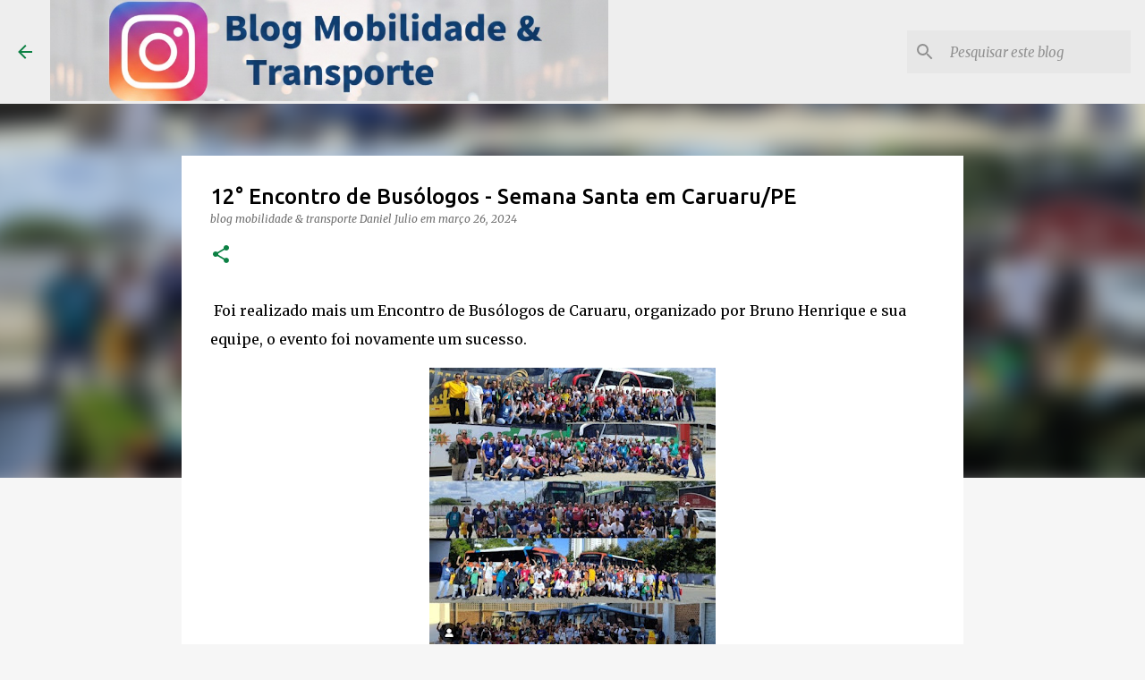

--- FILE ---
content_type: text/html; charset=UTF-8
request_url: https://www.transportes-daniel.blog.br/2024/03/12-encontro-de-busologos-semana-santa.html?m=1
body_size: 24478
content:
<!DOCTYPE html>
<html dir='ltr' lang='pt-BR' xmlns='http://www.w3.org/1999/xhtml' xmlns:b='http://www.google.com/2005/gml/b' xmlns:data='http://www.google.com/2005/gml/data' xmlns:expr='http://www.google.com/2005/gml/expr'>
<head>
<meta content='width=device-width, initial-scale=1.0' name='viewport'/>
<title>12&#176; Encontro de Busólogos - Semana Santa em Caruaru/PE</title>
<meta content='text/html; charset=UTF-8' http-equiv='Content-Type'/>
<!-- Chrome, Firefox OS and Opera -->
<meta content='#f6f6f6' name='theme-color'/>
<!-- Windows Phone -->
<meta content='#f6f6f6' name='msapplication-navbutton-color'/>
<meta content='blogger' name='generator'/>
<link href='https://www.transportes-daniel.blog.br/favicon.ico' rel='icon' type='image/x-icon'/>
<link href='https://www.transportes-daniel.blog.br/2024/03/12-encontro-de-busologos-semana-santa.html' rel='canonical'/>
<link rel="alternate" type="application/atom+xml" title="Blog Mobilidade e Transporte - Atom" href="https://www.transportes-daniel.blog.br/feeds/posts/default" />
<link rel="alternate" type="application/rss+xml" title="Blog Mobilidade e Transporte - RSS" href="https://www.transportes-daniel.blog.br/feeds/posts/default?alt=rss" />
<link rel="service.post" type="application/atom+xml" title="Blog Mobilidade e Transporte - Atom" href="https://www.blogger.com/feeds/1358469777208943643/posts/default" />

<link rel="alternate" type="application/atom+xml" title="Blog Mobilidade e Transporte - Atom" href="https://www.transportes-daniel.blog.br/feeds/1480843358549235217/comments/default" />
<!--Can't find substitution for tag [blog.ieCssRetrofitLinks]-->
<link href='https://blogger.googleusercontent.com/img/b/R29vZ2xl/AVvXsEjx1TpX4WeQw4-AR_cdbJBwJvieVpMFW68EJ2hSKxy8OLuAyqCC7tsE3LXqLJTSk4FY4-RSujnGQDW8UpNZEvE9V6QpPhJwToxMiywmW2ejBTxig86r1hjiWCZykmEJB4UVwANcU-oQoAuPiNdDSOmvxr4FZHE7XoXNZ-uVSaXMli6LO21M6hInL355nxM/s320/Screenshot_20240326-115218_Instagram.jpg' rel='image_src'/>
<meta content='https://www.transportes-daniel.blog.br/2024/03/12-encontro-de-busologos-semana-santa.html' property='og:url'/>
<meta content='12° Encontro de Busólogos - Semana Santa em Caruaru/PE' property='og:title'/>
<meta content=' Foi realizado mais um Encontro de Busólogos de Caruaru, organizado por Bruno Henrique e sua equipe, o evento foi novamente um sucesso.  No ...' property='og:description'/>
<meta content='https://blogger.googleusercontent.com/img/b/R29vZ2xl/AVvXsEjx1TpX4WeQw4-AR_cdbJBwJvieVpMFW68EJ2hSKxy8OLuAyqCC7tsE3LXqLJTSk4FY4-RSujnGQDW8UpNZEvE9V6QpPhJwToxMiywmW2ejBTxig86r1hjiWCZykmEJB4UVwANcU-oQoAuPiNdDSOmvxr4FZHE7XoXNZ-uVSaXMli6LO21M6hInL355nxM/w1200-h630-p-k-no-nu/Screenshot_20240326-115218_Instagram.jpg' property='og:image'/>
<style type='text/css'>@font-face{font-family:'Lato';font-style:normal;font-weight:400;font-display:swap;src:url(//fonts.gstatic.com/s/lato/v25/S6uyw4BMUTPHjxAwXiWtFCfQ7A.woff2)format('woff2');unicode-range:U+0100-02BA,U+02BD-02C5,U+02C7-02CC,U+02CE-02D7,U+02DD-02FF,U+0304,U+0308,U+0329,U+1D00-1DBF,U+1E00-1E9F,U+1EF2-1EFF,U+2020,U+20A0-20AB,U+20AD-20C0,U+2113,U+2C60-2C7F,U+A720-A7FF;}@font-face{font-family:'Lato';font-style:normal;font-weight:400;font-display:swap;src:url(//fonts.gstatic.com/s/lato/v25/S6uyw4BMUTPHjx4wXiWtFCc.woff2)format('woff2');unicode-range:U+0000-00FF,U+0131,U+0152-0153,U+02BB-02BC,U+02C6,U+02DA,U+02DC,U+0304,U+0308,U+0329,U+2000-206F,U+20AC,U+2122,U+2191,U+2193,U+2212,U+2215,U+FEFF,U+FFFD;}@font-face{font-family:'Lato';font-style:normal;font-weight:700;font-display:swap;src:url(//fonts.gstatic.com/s/lato/v25/S6u9w4BMUTPHh6UVSwaPGQ3q5d0N7w.woff2)format('woff2');unicode-range:U+0100-02BA,U+02BD-02C5,U+02C7-02CC,U+02CE-02D7,U+02DD-02FF,U+0304,U+0308,U+0329,U+1D00-1DBF,U+1E00-1E9F,U+1EF2-1EFF,U+2020,U+20A0-20AB,U+20AD-20C0,U+2113,U+2C60-2C7F,U+A720-A7FF;}@font-face{font-family:'Lato';font-style:normal;font-weight:700;font-display:swap;src:url(//fonts.gstatic.com/s/lato/v25/S6u9w4BMUTPHh6UVSwiPGQ3q5d0.woff2)format('woff2');unicode-range:U+0000-00FF,U+0131,U+0152-0153,U+02BB-02BC,U+02C6,U+02DA,U+02DC,U+0304,U+0308,U+0329,U+2000-206F,U+20AC,U+2122,U+2191,U+2193,U+2212,U+2215,U+FEFF,U+FFFD;}@font-face{font-family:'Lato';font-style:normal;font-weight:900;font-display:swap;src:url(//fonts.gstatic.com/s/lato/v25/S6u9w4BMUTPHh50XSwaPGQ3q5d0N7w.woff2)format('woff2');unicode-range:U+0100-02BA,U+02BD-02C5,U+02C7-02CC,U+02CE-02D7,U+02DD-02FF,U+0304,U+0308,U+0329,U+1D00-1DBF,U+1E00-1E9F,U+1EF2-1EFF,U+2020,U+20A0-20AB,U+20AD-20C0,U+2113,U+2C60-2C7F,U+A720-A7FF;}@font-face{font-family:'Lato';font-style:normal;font-weight:900;font-display:swap;src:url(//fonts.gstatic.com/s/lato/v25/S6u9w4BMUTPHh50XSwiPGQ3q5d0.woff2)format('woff2');unicode-range:U+0000-00FF,U+0131,U+0152-0153,U+02BB-02BC,U+02C6,U+02DA,U+02DC,U+0304,U+0308,U+0329,U+2000-206F,U+20AC,U+2122,U+2191,U+2193,U+2212,U+2215,U+FEFF,U+FFFD;}@font-face{font-family:'Merriweather';font-style:italic;font-weight:300;font-stretch:100%;font-display:swap;src:url(//fonts.gstatic.com/s/merriweather/v33/u-4c0qyriQwlOrhSvowK_l5-eTxCVx0ZbwLvKH2Gk9hLmp0v5yA-xXPqCzLvF-adrHOg7iDTFw.woff2)format('woff2');unicode-range:U+0460-052F,U+1C80-1C8A,U+20B4,U+2DE0-2DFF,U+A640-A69F,U+FE2E-FE2F;}@font-face{font-family:'Merriweather';font-style:italic;font-weight:300;font-stretch:100%;font-display:swap;src:url(//fonts.gstatic.com/s/merriweather/v33/u-4c0qyriQwlOrhSvowK_l5-eTxCVx0ZbwLvKH2Gk9hLmp0v5yA-xXPqCzLvF--drHOg7iDTFw.woff2)format('woff2');unicode-range:U+0301,U+0400-045F,U+0490-0491,U+04B0-04B1,U+2116;}@font-face{font-family:'Merriweather';font-style:italic;font-weight:300;font-stretch:100%;font-display:swap;src:url(//fonts.gstatic.com/s/merriweather/v33/u-4c0qyriQwlOrhSvowK_l5-eTxCVx0ZbwLvKH2Gk9hLmp0v5yA-xXPqCzLvF-SdrHOg7iDTFw.woff2)format('woff2');unicode-range:U+0102-0103,U+0110-0111,U+0128-0129,U+0168-0169,U+01A0-01A1,U+01AF-01B0,U+0300-0301,U+0303-0304,U+0308-0309,U+0323,U+0329,U+1EA0-1EF9,U+20AB;}@font-face{font-family:'Merriweather';font-style:italic;font-weight:300;font-stretch:100%;font-display:swap;src:url(//fonts.gstatic.com/s/merriweather/v33/u-4c0qyriQwlOrhSvowK_l5-eTxCVx0ZbwLvKH2Gk9hLmp0v5yA-xXPqCzLvF-WdrHOg7iDTFw.woff2)format('woff2');unicode-range:U+0100-02BA,U+02BD-02C5,U+02C7-02CC,U+02CE-02D7,U+02DD-02FF,U+0304,U+0308,U+0329,U+1D00-1DBF,U+1E00-1E9F,U+1EF2-1EFF,U+2020,U+20A0-20AB,U+20AD-20C0,U+2113,U+2C60-2C7F,U+A720-A7FF;}@font-face{font-family:'Merriweather';font-style:italic;font-weight:300;font-stretch:100%;font-display:swap;src:url(//fonts.gstatic.com/s/merriweather/v33/u-4c0qyriQwlOrhSvowK_l5-eTxCVx0ZbwLvKH2Gk9hLmp0v5yA-xXPqCzLvF-udrHOg7iA.woff2)format('woff2');unicode-range:U+0000-00FF,U+0131,U+0152-0153,U+02BB-02BC,U+02C6,U+02DA,U+02DC,U+0304,U+0308,U+0329,U+2000-206F,U+20AC,U+2122,U+2191,U+2193,U+2212,U+2215,U+FEFF,U+FFFD;}@font-face{font-family:'Merriweather';font-style:italic;font-weight:400;font-stretch:100%;font-display:swap;src:url(//fonts.gstatic.com/s/merriweather/v33/u-4c0qyriQwlOrhSvowK_l5-eTxCVx0ZbwLvKH2Gk9hLmp0v5yA-xXPqCzLvF-adrHOg7iDTFw.woff2)format('woff2');unicode-range:U+0460-052F,U+1C80-1C8A,U+20B4,U+2DE0-2DFF,U+A640-A69F,U+FE2E-FE2F;}@font-face{font-family:'Merriweather';font-style:italic;font-weight:400;font-stretch:100%;font-display:swap;src:url(//fonts.gstatic.com/s/merriweather/v33/u-4c0qyriQwlOrhSvowK_l5-eTxCVx0ZbwLvKH2Gk9hLmp0v5yA-xXPqCzLvF--drHOg7iDTFw.woff2)format('woff2');unicode-range:U+0301,U+0400-045F,U+0490-0491,U+04B0-04B1,U+2116;}@font-face{font-family:'Merriweather';font-style:italic;font-weight:400;font-stretch:100%;font-display:swap;src:url(//fonts.gstatic.com/s/merriweather/v33/u-4c0qyriQwlOrhSvowK_l5-eTxCVx0ZbwLvKH2Gk9hLmp0v5yA-xXPqCzLvF-SdrHOg7iDTFw.woff2)format('woff2');unicode-range:U+0102-0103,U+0110-0111,U+0128-0129,U+0168-0169,U+01A0-01A1,U+01AF-01B0,U+0300-0301,U+0303-0304,U+0308-0309,U+0323,U+0329,U+1EA0-1EF9,U+20AB;}@font-face{font-family:'Merriweather';font-style:italic;font-weight:400;font-stretch:100%;font-display:swap;src:url(//fonts.gstatic.com/s/merriweather/v33/u-4c0qyriQwlOrhSvowK_l5-eTxCVx0ZbwLvKH2Gk9hLmp0v5yA-xXPqCzLvF-WdrHOg7iDTFw.woff2)format('woff2');unicode-range:U+0100-02BA,U+02BD-02C5,U+02C7-02CC,U+02CE-02D7,U+02DD-02FF,U+0304,U+0308,U+0329,U+1D00-1DBF,U+1E00-1E9F,U+1EF2-1EFF,U+2020,U+20A0-20AB,U+20AD-20C0,U+2113,U+2C60-2C7F,U+A720-A7FF;}@font-face{font-family:'Merriweather';font-style:italic;font-weight:400;font-stretch:100%;font-display:swap;src:url(//fonts.gstatic.com/s/merriweather/v33/u-4c0qyriQwlOrhSvowK_l5-eTxCVx0ZbwLvKH2Gk9hLmp0v5yA-xXPqCzLvF-udrHOg7iA.woff2)format('woff2');unicode-range:U+0000-00FF,U+0131,U+0152-0153,U+02BB-02BC,U+02C6,U+02DA,U+02DC,U+0304,U+0308,U+0329,U+2000-206F,U+20AC,U+2122,U+2191,U+2193,U+2212,U+2215,U+FEFF,U+FFFD;}@font-face{font-family:'Merriweather';font-style:normal;font-weight:400;font-stretch:100%;font-display:swap;src:url(//fonts.gstatic.com/s/merriweather/v33/u-4e0qyriQwlOrhSvowK_l5UcA6zuSYEqOzpPe3HOZJ5eX1WtLaQwmYiSeqnJ-mXq1Gi3iE.woff2)format('woff2');unicode-range:U+0460-052F,U+1C80-1C8A,U+20B4,U+2DE0-2DFF,U+A640-A69F,U+FE2E-FE2F;}@font-face{font-family:'Merriweather';font-style:normal;font-weight:400;font-stretch:100%;font-display:swap;src:url(//fonts.gstatic.com/s/merriweather/v33/u-4e0qyriQwlOrhSvowK_l5UcA6zuSYEqOzpPe3HOZJ5eX1WtLaQwmYiSequJ-mXq1Gi3iE.woff2)format('woff2');unicode-range:U+0301,U+0400-045F,U+0490-0491,U+04B0-04B1,U+2116;}@font-face{font-family:'Merriweather';font-style:normal;font-weight:400;font-stretch:100%;font-display:swap;src:url(//fonts.gstatic.com/s/merriweather/v33/u-4e0qyriQwlOrhSvowK_l5UcA6zuSYEqOzpPe3HOZJ5eX1WtLaQwmYiSeqlJ-mXq1Gi3iE.woff2)format('woff2');unicode-range:U+0102-0103,U+0110-0111,U+0128-0129,U+0168-0169,U+01A0-01A1,U+01AF-01B0,U+0300-0301,U+0303-0304,U+0308-0309,U+0323,U+0329,U+1EA0-1EF9,U+20AB;}@font-face{font-family:'Merriweather';font-style:normal;font-weight:400;font-stretch:100%;font-display:swap;src:url(//fonts.gstatic.com/s/merriweather/v33/u-4e0qyriQwlOrhSvowK_l5UcA6zuSYEqOzpPe3HOZJ5eX1WtLaQwmYiSeqkJ-mXq1Gi3iE.woff2)format('woff2');unicode-range:U+0100-02BA,U+02BD-02C5,U+02C7-02CC,U+02CE-02D7,U+02DD-02FF,U+0304,U+0308,U+0329,U+1D00-1DBF,U+1E00-1E9F,U+1EF2-1EFF,U+2020,U+20A0-20AB,U+20AD-20C0,U+2113,U+2C60-2C7F,U+A720-A7FF;}@font-face{font-family:'Merriweather';font-style:normal;font-weight:400;font-stretch:100%;font-display:swap;src:url(//fonts.gstatic.com/s/merriweather/v33/u-4e0qyriQwlOrhSvowK_l5UcA6zuSYEqOzpPe3HOZJ5eX1WtLaQwmYiSeqqJ-mXq1Gi.woff2)format('woff2');unicode-range:U+0000-00FF,U+0131,U+0152-0153,U+02BB-02BC,U+02C6,U+02DA,U+02DC,U+0304,U+0308,U+0329,U+2000-206F,U+20AC,U+2122,U+2191,U+2193,U+2212,U+2215,U+FEFF,U+FFFD;}@font-face{font-family:'Merriweather';font-style:normal;font-weight:700;font-stretch:100%;font-display:swap;src:url(//fonts.gstatic.com/s/merriweather/v33/u-4e0qyriQwlOrhSvowK_l5UcA6zuSYEqOzpPe3HOZJ5eX1WtLaQwmYiSeqnJ-mXq1Gi3iE.woff2)format('woff2');unicode-range:U+0460-052F,U+1C80-1C8A,U+20B4,U+2DE0-2DFF,U+A640-A69F,U+FE2E-FE2F;}@font-face{font-family:'Merriweather';font-style:normal;font-weight:700;font-stretch:100%;font-display:swap;src:url(//fonts.gstatic.com/s/merriweather/v33/u-4e0qyriQwlOrhSvowK_l5UcA6zuSYEqOzpPe3HOZJ5eX1WtLaQwmYiSequJ-mXq1Gi3iE.woff2)format('woff2');unicode-range:U+0301,U+0400-045F,U+0490-0491,U+04B0-04B1,U+2116;}@font-face{font-family:'Merriweather';font-style:normal;font-weight:700;font-stretch:100%;font-display:swap;src:url(//fonts.gstatic.com/s/merriweather/v33/u-4e0qyriQwlOrhSvowK_l5UcA6zuSYEqOzpPe3HOZJ5eX1WtLaQwmYiSeqlJ-mXq1Gi3iE.woff2)format('woff2');unicode-range:U+0102-0103,U+0110-0111,U+0128-0129,U+0168-0169,U+01A0-01A1,U+01AF-01B0,U+0300-0301,U+0303-0304,U+0308-0309,U+0323,U+0329,U+1EA0-1EF9,U+20AB;}@font-face{font-family:'Merriweather';font-style:normal;font-weight:700;font-stretch:100%;font-display:swap;src:url(//fonts.gstatic.com/s/merriweather/v33/u-4e0qyriQwlOrhSvowK_l5UcA6zuSYEqOzpPe3HOZJ5eX1WtLaQwmYiSeqkJ-mXq1Gi3iE.woff2)format('woff2');unicode-range:U+0100-02BA,U+02BD-02C5,U+02C7-02CC,U+02CE-02D7,U+02DD-02FF,U+0304,U+0308,U+0329,U+1D00-1DBF,U+1E00-1E9F,U+1EF2-1EFF,U+2020,U+20A0-20AB,U+20AD-20C0,U+2113,U+2C60-2C7F,U+A720-A7FF;}@font-face{font-family:'Merriweather';font-style:normal;font-weight:700;font-stretch:100%;font-display:swap;src:url(//fonts.gstatic.com/s/merriweather/v33/u-4e0qyriQwlOrhSvowK_l5UcA6zuSYEqOzpPe3HOZJ5eX1WtLaQwmYiSeqqJ-mXq1Gi.woff2)format('woff2');unicode-range:U+0000-00FF,U+0131,U+0152-0153,U+02BB-02BC,U+02C6,U+02DA,U+02DC,U+0304,U+0308,U+0329,U+2000-206F,U+20AC,U+2122,U+2191,U+2193,U+2212,U+2215,U+FEFF,U+FFFD;}@font-face{font-family:'Merriweather';font-style:normal;font-weight:900;font-stretch:100%;font-display:swap;src:url(//fonts.gstatic.com/s/merriweather/v33/u-4e0qyriQwlOrhSvowK_l5UcA6zuSYEqOzpPe3HOZJ5eX1WtLaQwmYiSeqnJ-mXq1Gi3iE.woff2)format('woff2');unicode-range:U+0460-052F,U+1C80-1C8A,U+20B4,U+2DE0-2DFF,U+A640-A69F,U+FE2E-FE2F;}@font-face{font-family:'Merriweather';font-style:normal;font-weight:900;font-stretch:100%;font-display:swap;src:url(//fonts.gstatic.com/s/merriweather/v33/u-4e0qyriQwlOrhSvowK_l5UcA6zuSYEqOzpPe3HOZJ5eX1WtLaQwmYiSequJ-mXq1Gi3iE.woff2)format('woff2');unicode-range:U+0301,U+0400-045F,U+0490-0491,U+04B0-04B1,U+2116;}@font-face{font-family:'Merriweather';font-style:normal;font-weight:900;font-stretch:100%;font-display:swap;src:url(//fonts.gstatic.com/s/merriweather/v33/u-4e0qyriQwlOrhSvowK_l5UcA6zuSYEqOzpPe3HOZJ5eX1WtLaQwmYiSeqlJ-mXq1Gi3iE.woff2)format('woff2');unicode-range:U+0102-0103,U+0110-0111,U+0128-0129,U+0168-0169,U+01A0-01A1,U+01AF-01B0,U+0300-0301,U+0303-0304,U+0308-0309,U+0323,U+0329,U+1EA0-1EF9,U+20AB;}@font-face{font-family:'Merriweather';font-style:normal;font-weight:900;font-stretch:100%;font-display:swap;src:url(//fonts.gstatic.com/s/merriweather/v33/u-4e0qyriQwlOrhSvowK_l5UcA6zuSYEqOzpPe3HOZJ5eX1WtLaQwmYiSeqkJ-mXq1Gi3iE.woff2)format('woff2');unicode-range:U+0100-02BA,U+02BD-02C5,U+02C7-02CC,U+02CE-02D7,U+02DD-02FF,U+0304,U+0308,U+0329,U+1D00-1DBF,U+1E00-1E9F,U+1EF2-1EFF,U+2020,U+20A0-20AB,U+20AD-20C0,U+2113,U+2C60-2C7F,U+A720-A7FF;}@font-face{font-family:'Merriweather';font-style:normal;font-weight:900;font-stretch:100%;font-display:swap;src:url(//fonts.gstatic.com/s/merriweather/v33/u-4e0qyriQwlOrhSvowK_l5UcA6zuSYEqOzpPe3HOZJ5eX1WtLaQwmYiSeqqJ-mXq1Gi.woff2)format('woff2');unicode-range:U+0000-00FF,U+0131,U+0152-0153,U+02BB-02BC,U+02C6,U+02DA,U+02DC,U+0304,U+0308,U+0329,U+2000-206F,U+20AC,U+2122,U+2191,U+2193,U+2212,U+2215,U+FEFF,U+FFFD;}@font-face{font-family:'Ubuntu';font-style:normal;font-weight:400;font-display:swap;src:url(//fonts.gstatic.com/s/ubuntu/v21/4iCs6KVjbNBYlgoKcg72nU6AF7xm.woff2)format('woff2');unicode-range:U+0460-052F,U+1C80-1C8A,U+20B4,U+2DE0-2DFF,U+A640-A69F,U+FE2E-FE2F;}@font-face{font-family:'Ubuntu';font-style:normal;font-weight:400;font-display:swap;src:url(//fonts.gstatic.com/s/ubuntu/v21/4iCs6KVjbNBYlgoKew72nU6AF7xm.woff2)format('woff2');unicode-range:U+0301,U+0400-045F,U+0490-0491,U+04B0-04B1,U+2116;}@font-face{font-family:'Ubuntu';font-style:normal;font-weight:400;font-display:swap;src:url(//fonts.gstatic.com/s/ubuntu/v21/4iCs6KVjbNBYlgoKcw72nU6AF7xm.woff2)format('woff2');unicode-range:U+1F00-1FFF;}@font-face{font-family:'Ubuntu';font-style:normal;font-weight:400;font-display:swap;src:url(//fonts.gstatic.com/s/ubuntu/v21/4iCs6KVjbNBYlgoKfA72nU6AF7xm.woff2)format('woff2');unicode-range:U+0370-0377,U+037A-037F,U+0384-038A,U+038C,U+038E-03A1,U+03A3-03FF;}@font-face{font-family:'Ubuntu';font-style:normal;font-weight:400;font-display:swap;src:url(//fonts.gstatic.com/s/ubuntu/v21/4iCs6KVjbNBYlgoKcQ72nU6AF7xm.woff2)format('woff2');unicode-range:U+0100-02BA,U+02BD-02C5,U+02C7-02CC,U+02CE-02D7,U+02DD-02FF,U+0304,U+0308,U+0329,U+1D00-1DBF,U+1E00-1E9F,U+1EF2-1EFF,U+2020,U+20A0-20AB,U+20AD-20C0,U+2113,U+2C60-2C7F,U+A720-A7FF;}@font-face{font-family:'Ubuntu';font-style:normal;font-weight:400;font-display:swap;src:url(//fonts.gstatic.com/s/ubuntu/v21/4iCs6KVjbNBYlgoKfw72nU6AFw.woff2)format('woff2');unicode-range:U+0000-00FF,U+0131,U+0152-0153,U+02BB-02BC,U+02C6,U+02DA,U+02DC,U+0304,U+0308,U+0329,U+2000-206F,U+20AC,U+2122,U+2191,U+2193,U+2212,U+2215,U+FEFF,U+FFFD;}@font-face{font-family:'Ubuntu';font-style:normal;font-weight:500;font-display:swap;src:url(//fonts.gstatic.com/s/ubuntu/v21/4iCv6KVjbNBYlgoCjC3jvWyNPYZvg7UI.woff2)format('woff2');unicode-range:U+0460-052F,U+1C80-1C8A,U+20B4,U+2DE0-2DFF,U+A640-A69F,U+FE2E-FE2F;}@font-face{font-family:'Ubuntu';font-style:normal;font-weight:500;font-display:swap;src:url(//fonts.gstatic.com/s/ubuntu/v21/4iCv6KVjbNBYlgoCjC3jtGyNPYZvg7UI.woff2)format('woff2');unicode-range:U+0301,U+0400-045F,U+0490-0491,U+04B0-04B1,U+2116;}@font-face{font-family:'Ubuntu';font-style:normal;font-weight:500;font-display:swap;src:url(//fonts.gstatic.com/s/ubuntu/v21/4iCv6KVjbNBYlgoCjC3jvGyNPYZvg7UI.woff2)format('woff2');unicode-range:U+1F00-1FFF;}@font-face{font-family:'Ubuntu';font-style:normal;font-weight:500;font-display:swap;src:url(//fonts.gstatic.com/s/ubuntu/v21/4iCv6KVjbNBYlgoCjC3js2yNPYZvg7UI.woff2)format('woff2');unicode-range:U+0370-0377,U+037A-037F,U+0384-038A,U+038C,U+038E-03A1,U+03A3-03FF;}@font-face{font-family:'Ubuntu';font-style:normal;font-weight:500;font-display:swap;src:url(//fonts.gstatic.com/s/ubuntu/v21/4iCv6KVjbNBYlgoCjC3jvmyNPYZvg7UI.woff2)format('woff2');unicode-range:U+0100-02BA,U+02BD-02C5,U+02C7-02CC,U+02CE-02D7,U+02DD-02FF,U+0304,U+0308,U+0329,U+1D00-1DBF,U+1E00-1E9F,U+1EF2-1EFF,U+2020,U+20A0-20AB,U+20AD-20C0,U+2113,U+2C60-2C7F,U+A720-A7FF;}@font-face{font-family:'Ubuntu';font-style:normal;font-weight:500;font-display:swap;src:url(//fonts.gstatic.com/s/ubuntu/v21/4iCv6KVjbNBYlgoCjC3jsGyNPYZvgw.woff2)format('woff2');unicode-range:U+0000-00FF,U+0131,U+0152-0153,U+02BB-02BC,U+02C6,U+02DA,U+02DC,U+0304,U+0308,U+0329,U+2000-206F,U+20AC,U+2122,U+2191,U+2193,U+2212,U+2215,U+FEFF,U+FFFD;}@font-face{font-family:'Ubuntu';font-style:normal;font-weight:700;font-display:swap;src:url(//fonts.gstatic.com/s/ubuntu/v21/4iCv6KVjbNBYlgoCxCvjvWyNPYZvg7UI.woff2)format('woff2');unicode-range:U+0460-052F,U+1C80-1C8A,U+20B4,U+2DE0-2DFF,U+A640-A69F,U+FE2E-FE2F;}@font-face{font-family:'Ubuntu';font-style:normal;font-weight:700;font-display:swap;src:url(//fonts.gstatic.com/s/ubuntu/v21/4iCv6KVjbNBYlgoCxCvjtGyNPYZvg7UI.woff2)format('woff2');unicode-range:U+0301,U+0400-045F,U+0490-0491,U+04B0-04B1,U+2116;}@font-face{font-family:'Ubuntu';font-style:normal;font-weight:700;font-display:swap;src:url(//fonts.gstatic.com/s/ubuntu/v21/4iCv6KVjbNBYlgoCxCvjvGyNPYZvg7UI.woff2)format('woff2');unicode-range:U+1F00-1FFF;}@font-face{font-family:'Ubuntu';font-style:normal;font-weight:700;font-display:swap;src:url(//fonts.gstatic.com/s/ubuntu/v21/4iCv6KVjbNBYlgoCxCvjs2yNPYZvg7UI.woff2)format('woff2');unicode-range:U+0370-0377,U+037A-037F,U+0384-038A,U+038C,U+038E-03A1,U+03A3-03FF;}@font-face{font-family:'Ubuntu';font-style:normal;font-weight:700;font-display:swap;src:url(//fonts.gstatic.com/s/ubuntu/v21/4iCv6KVjbNBYlgoCxCvjvmyNPYZvg7UI.woff2)format('woff2');unicode-range:U+0100-02BA,U+02BD-02C5,U+02C7-02CC,U+02CE-02D7,U+02DD-02FF,U+0304,U+0308,U+0329,U+1D00-1DBF,U+1E00-1E9F,U+1EF2-1EFF,U+2020,U+20A0-20AB,U+20AD-20C0,U+2113,U+2C60-2C7F,U+A720-A7FF;}@font-face{font-family:'Ubuntu';font-style:normal;font-weight:700;font-display:swap;src:url(//fonts.gstatic.com/s/ubuntu/v21/4iCv6KVjbNBYlgoCxCvjsGyNPYZvgw.woff2)format('woff2');unicode-range:U+0000-00FF,U+0131,U+0152-0153,U+02BB-02BC,U+02C6,U+02DA,U+02DC,U+0304,U+0308,U+0329,U+2000-206F,U+20AC,U+2122,U+2191,U+2193,U+2212,U+2215,U+FEFF,U+FFFD;}</style>
<style id='page-skin-1' type='text/css'><!--
/*! normalize.css v3.0.1 | MIT License | git.io/normalize */html{font-family:sans-serif;-ms-text-size-adjust:100%;-webkit-text-size-adjust:100%}body{margin:0}article,aside,details,figcaption,figure,footer,header,hgroup,main,nav,section,summary{display:block}audio,canvas,progress,video{display:inline-block;vertical-align:baseline}audio:not([controls]){display:none;height:0}[hidden],template{display:none}a{background:transparent}a:active,a:hover{outline:0}abbr[title]{border-bottom:1px dotted}b,strong{font-weight:bold}dfn{font-style:italic}h1{font-size:2em;margin:.67em 0}mark{background:#ff0;color:#000}small{font-size:80%}sub,sup{font-size:75%;line-height:0;position:relative;vertical-align:baseline}sup{top:-0.5em}sub{bottom:-0.25em}img{border:0}svg:not(:root){overflow:hidden}figure{margin:1em 40px}hr{-moz-box-sizing:content-box;box-sizing:content-box;height:0}pre{overflow:auto}code,kbd,pre,samp{font-family:monospace,monospace;font-size:1em}button,input,optgroup,select,textarea{color:inherit;font:inherit;margin:0}button{overflow:visible}button,select{text-transform:none}button,html input[type="button"],input[type="reset"],input[type="submit"]{-webkit-appearance:button;cursor:pointer}button[disabled],html input[disabled]{cursor:default}button::-moz-focus-inner,input::-moz-focus-inner{border:0;padding:0}input{line-height:normal}input[type="checkbox"],input[type="radio"]{box-sizing:border-box;padding:0}input[type="number"]::-webkit-inner-spin-button,input[type="number"]::-webkit-outer-spin-button{height:auto}input[type="search"]{-webkit-appearance:textfield;-moz-box-sizing:content-box;-webkit-box-sizing:content-box;box-sizing:content-box}input[type="search"]::-webkit-search-cancel-button,input[type="search"]::-webkit-search-decoration{-webkit-appearance:none}fieldset{border:1px solid #c0c0c0;margin:0 2px;padding:.35em .625em .75em}legend{border:0;padding:0}textarea{overflow:auto}optgroup{font-weight:bold}table{border-collapse:collapse;border-spacing:0}td,th{padding:0}
/*!************************************************
* Blogger Template Style
* Name: Emporio
**************************************************/
body{
overflow-wrap:break-word;
word-break:break-word;
word-wrap:break-word
}
.hidden{
display:none
}
.invisible{
visibility:hidden
}
.container::after,.float-container::after{
clear:both;
content:"";
display:table
}
.clearboth{
clear:both
}
#comments .comment .comment-actions,.subscribe-popup .FollowByEmail .follow-by-email-submit{
background:0 0;
border:0;
box-shadow:none;
color:#0b8043;
cursor:pointer;
font-size:14px;
font-weight:700;
outline:0;
text-decoration:none;
text-transform:uppercase;
width:auto
}
.dim-overlay{
background-color:rgba(0,0,0,.54);
height:100vh;
left:0;
position:fixed;
top:0;
width:100%
}
#sharing-dim-overlay{
background-color:transparent
}
input::-ms-clear{
display:none
}
.blogger-logo,.svg-icon-24.blogger-logo{
fill:#ff9800;
opacity:1
}
.skip-navigation{
background-color:#fff;
box-sizing:border-box;
color:#000;
display:block;
height:0;
left:0;
line-height:50px;
overflow:hidden;
padding-top:0;
position:fixed;
text-align:center;
top:0;
-webkit-transition:box-shadow .3s,height .3s,padding-top .3s;
transition:box-shadow .3s,height .3s,padding-top .3s;
width:100%;
z-index:900
}
.skip-navigation:focus{
box-shadow:0 4px 5px 0 rgba(0,0,0,.14),0 1px 10px 0 rgba(0,0,0,.12),0 2px 4px -1px rgba(0,0,0,.2);
height:50px
}
#main{
outline:0
}
.main-heading{
position:absolute;
clip:rect(1px,1px,1px,1px);
padding:0;
border:0;
height:1px;
width:1px;
overflow:hidden
}
.Attribution{
margin-top:1em;
text-align:center
}
.Attribution .blogger img,.Attribution .blogger svg{
vertical-align:bottom
}
.Attribution .blogger img{
margin-right:.5em
}
.Attribution div{
line-height:24px;
margin-top:.5em
}
.Attribution .copyright,.Attribution .image-attribution{
font-size:.7em;
margin-top:1.5em
}
.BLOG_mobile_video_class{
display:none
}
.bg-photo{
background-attachment:scroll!important
}
body .CSS_LIGHTBOX{
z-index:900
}
.extendable .show-less,.extendable .show-more{
border-color:#0b8043;
color:#0b8043;
margin-top:8px
}
.extendable .show-less.hidden,.extendable .show-more.hidden{
display:none
}
.inline-ad{
display:none;
max-width:100%;
overflow:hidden
}
.adsbygoogle{
display:block
}
#cookieChoiceInfo{
bottom:0;
top:auto
}
iframe.b-hbp-video{
border:0
}
.post-body img{
max-width:100%
}
.post-body iframe{
max-width:100%
}
.post-body a[imageanchor="1"]{
display:inline-block
}
.byline{
margin-right:1em
}
.byline:last-child{
margin-right:0
}
.link-copied-dialog{
max-width:520px;
outline:0
}
.link-copied-dialog .modal-dialog-buttons{
margin-top:8px
}
.link-copied-dialog .goog-buttonset-default{
background:0 0;
border:0
}
.link-copied-dialog .goog-buttonset-default:focus{
outline:0
}
.paging-control-container{
margin-bottom:16px
}
.paging-control-container .paging-control{
display:inline-block
}
.paging-control-container .comment-range-text::after,.paging-control-container .paging-control{
color:#0b8043
}
.paging-control-container .comment-range-text,.paging-control-container .paging-control{
margin-right:8px
}
.paging-control-container .comment-range-text::after,.paging-control-container .paging-control::after{
content:"\b7";
cursor:default;
padding-left:8px;
pointer-events:none
}
.paging-control-container .comment-range-text:last-child::after,.paging-control-container .paging-control:last-child::after{
content:none
}
.byline.reactions iframe{
height:20px
}
.b-notification{
color:#000;
background-color:#fff;
border-bottom:solid 1px #000;
box-sizing:border-box;
padding:16px 32px;
text-align:center
}
.b-notification.visible{
-webkit-transition:margin-top .3s cubic-bezier(.4,0,.2,1);
transition:margin-top .3s cubic-bezier(.4,0,.2,1)
}
.b-notification.invisible{
position:absolute
}
.b-notification-close{
position:absolute;
right:8px;
top:8px
}
.no-posts-message{
line-height:40px;
text-align:center
}
@media screen and (max-width:745px){
body.item-view .post-body a[imageanchor="1"][style*="float: left;"],body.item-view .post-body a[imageanchor="1"][style*="float: right;"]{
float:none!important;
clear:none!important
}
body.item-view .post-body a[imageanchor="1"] img{
display:block;
height:auto;
margin:0 auto
}
body.item-view .post-body>.separator:first-child>a[imageanchor="1"]:first-child{
margin-top:20px
}
.post-body a[imageanchor]{
display:block
}
body.item-view .post-body a[imageanchor="1"]{
margin-left:0!important;
margin-right:0!important
}
body.item-view .post-body a[imageanchor="1"]+a[imageanchor="1"]{
margin-top:16px
}
}
.item-control{
display:none
}
#comments{
border-top:1px dashed rgba(0,0,0,.54);
margin-top:20px;
padding:20px
}
#comments .comment-thread ol{
margin:0;
padding-left:0;
padding-left:0
}
#comments .comment .comment-replybox-single,#comments .comment-thread .comment-replies{
margin-left:60px
}
#comments .comment-thread .thread-count{
display:none
}
#comments .comment{
list-style-type:none;
padding:0 0 30px;
position:relative
}
#comments .comment .comment{
padding-bottom:8px
}
.comment .avatar-image-container{
position:absolute
}
.comment .avatar-image-container img{
border-radius:50%
}
.avatar-image-container svg,.comment .avatar-image-container .avatar-icon{
border-radius:50%;
border:solid 1px #0b8043;
box-sizing:border-box;
fill:#0b8043;
height:35px;
margin:0;
padding:7px;
width:35px
}
.comment .comment-block{
margin-top:10px;
margin-left:60px;
padding-bottom:0
}
#comments .comment-author-header-wrapper{
margin-left:40px
}
#comments .comment .thread-expanded .comment-block{
padding-bottom:20px
}
#comments .comment .comment-header .user,#comments .comment .comment-header .user a{
color:#000000;
font-style:normal;
font-weight:700
}
#comments .comment .comment-actions{
bottom:0;
margin-bottom:15px;
position:absolute
}
#comments .comment .comment-actions>*{
margin-right:8px
}
#comments .comment .comment-header .datetime{
bottom:0;
color:rgba(0,0,0,.54);
display:inline-block;
font-size:13px;
font-style:italic;
margin-left:8px
}
#comments .comment .comment-footer .comment-timestamp a,#comments .comment .comment-header .datetime a{
color:rgba(0,0,0,.54)
}
#comments .comment .comment-content,.comment .comment-body{
margin-top:12px;
word-break:break-word
}
.comment-body{
margin-bottom:12px
}
#comments.embed[data-num-comments="0"]{
border:0;
margin-top:0;
padding-top:0
}
#comments.embed[data-num-comments="0"] #comment-post-message,#comments.embed[data-num-comments="0"] div.comment-form>p,#comments.embed[data-num-comments="0"] p.comment-footer{
display:none
}
#comment-editor-src{
display:none
}
.comments .comments-content .loadmore.loaded{
max-height:0;
opacity:0;
overflow:hidden
}
.extendable .remaining-items{
height:0;
overflow:hidden;
-webkit-transition:height .3s cubic-bezier(.4,0,.2,1);
transition:height .3s cubic-bezier(.4,0,.2,1)
}
.extendable .remaining-items.expanded{
height:auto
}
.svg-icon-24,.svg-icon-24-button{
cursor:pointer;
height:24px;
width:24px;
min-width:24px
}
.touch-icon{
margin:-12px;
padding:12px
}
.touch-icon:active,.touch-icon:focus{
background-color:rgba(153,153,153,.4);
border-radius:50%
}
svg:not(:root).touch-icon{
overflow:visible
}
html[dir=rtl] .rtl-reversible-icon{
-webkit-transform:scaleX(-1);
-ms-transform:scaleX(-1);
transform:scaleX(-1)
}
.svg-icon-24-button,.touch-icon-button{
background:0 0;
border:0;
margin:0;
outline:0;
padding:0
}
.touch-icon-button .touch-icon:active,.touch-icon-button .touch-icon:focus{
background-color:transparent
}
.touch-icon-button:active .touch-icon,.touch-icon-button:focus .touch-icon{
background-color:rgba(153,153,153,.4);
border-radius:50%
}
.Profile .default-avatar-wrapper .avatar-icon{
border-radius:50%;
border:solid 1px #0b8043;
box-sizing:border-box;
fill:#0b8043;
margin:0
}
.Profile .individual .default-avatar-wrapper .avatar-icon{
padding:25px
}
.Profile .individual .avatar-icon,.Profile .individual .profile-img{
height:90px;
width:90px
}
.Profile .team .default-avatar-wrapper .avatar-icon{
padding:8px
}
.Profile .team .avatar-icon,.Profile .team .default-avatar-wrapper,.Profile .team .profile-img{
height:40px;
width:40px
}
.snippet-container{
margin:0;
position:relative;
overflow:hidden
}
.snippet-fade{
bottom:0;
box-sizing:border-box;
position:absolute;
width:96px
}
.snippet-fade{
right:0
}
.snippet-fade:after{
content:"\2026"
}
.snippet-fade:after{
float:right
}
.centered-top-container.sticky{
left:0;
position:fixed;
right:0;
top:0;
width:auto;
z-index:8;
-webkit-transition-property:opacity,-webkit-transform;
transition-property:opacity,-webkit-transform;
transition-property:transform,opacity;
transition-property:transform,opacity,-webkit-transform;
-webkit-transition-duration:.2s;
transition-duration:.2s;
-webkit-transition-timing-function:cubic-bezier(.4,0,.2,1);
transition-timing-function:cubic-bezier(.4,0,.2,1)
}
.centered-top-placeholder{
display:none
}
.collapsed-header .centered-top-placeholder{
display:block
}
.centered-top-container .Header .replaced h1,.centered-top-placeholder .Header .replaced h1{
display:none
}
.centered-top-container.sticky .Header .replaced h1{
display:block
}
.centered-top-container.sticky .Header .header-widget{
background:0 0
}
.centered-top-container.sticky .Header .header-image-wrapper{
display:none
}
.centered-top-container img,.centered-top-placeholder img{
max-width:100%
}
.collapsible{
-webkit-transition:height .3s cubic-bezier(.4,0,.2,1);
transition:height .3s cubic-bezier(.4,0,.2,1)
}
.collapsible,.collapsible>summary{
display:block;
overflow:hidden
}
.collapsible>:not(summary){
display:none
}
.collapsible[open]>:not(summary){
display:block
}
.collapsible:focus,.collapsible>summary:focus{
outline:0
}
.collapsible>summary{
cursor:pointer;
display:block;
padding:0
}
.collapsible:focus>summary,.collapsible>summary:focus{
background-color:transparent
}
.collapsible>summary::-webkit-details-marker{
display:none
}
.collapsible-title{
-webkit-box-align:center;
-webkit-align-items:center;
-ms-flex-align:center;
align-items:center;
display:-webkit-box;
display:-webkit-flex;
display:-ms-flexbox;
display:flex
}
.collapsible-title .title{
-webkit-box-flex:1;
-webkit-flex:1 1 auto;
-ms-flex:1 1 auto;
flex:1 1 auto;
-webkit-box-ordinal-group:1;
-webkit-order:0;
-ms-flex-order:0;
order:0;
overflow:hidden;
text-overflow:ellipsis;
white-space:nowrap
}
.collapsible-title .chevron-down,.collapsible[open] .collapsible-title .chevron-up{
display:block
}
.collapsible-title .chevron-up,.collapsible[open] .collapsible-title .chevron-down{
display:none
}
.flat-button{
cursor:pointer;
display:inline-block;
font-weight:700;
text-transform:uppercase;
border-radius:2px;
padding:8px;
margin:-8px
}
.flat-icon-button{
background:0 0;
border:0;
margin:0;
outline:0;
padding:0;
margin:-12px;
padding:12px;
cursor:pointer;
box-sizing:content-box;
display:inline-block;
line-height:0
}
.flat-icon-button,.flat-icon-button .splash-wrapper{
border-radius:50%
}
.flat-icon-button .splash.animate{
-webkit-animation-duration:.3s;
animation-duration:.3s
}
body#layout .bg-photo,body#layout .bg-photo-overlay{
display:none
}
body#layout .page_body{
padding:0;
position:relative;
top:0
}
body#layout .page{
display:inline-block;
left:inherit;
position:relative;
vertical-align:top;
width:540px
}
body#layout .centered{
max-width:954px
}
body#layout .navigation{
display:none
}
body#layout .sidebar-container{
display:inline-block;
width:40%
}
body#layout .hamburger-menu,body#layout .search{
display:none
}
.overflowable-container{
max-height:44px;
overflow:hidden;
position:relative
}
.overflow-button{
cursor:pointer
}
#overflowable-dim-overlay{
background:0 0
}
.overflow-popup{
box-shadow:0 2px 2px 0 rgba(0,0,0,.14),0 3px 1px -2px rgba(0,0,0,.2),0 1px 5px 0 rgba(0,0,0,.12);
background-color:#ffffff;
left:0;
max-width:calc(100% - 32px);
position:absolute;
top:0;
visibility:hidden;
z-index:101
}
.overflow-popup ul{
list-style:none
}
.overflow-popup .tabs li,.overflow-popup li{
display:block;
height:auto
}
.overflow-popup .tabs li{
padding-left:0;
padding-right:0
}
.overflow-button.hidden,.overflow-popup .tabs li.hidden,.overflow-popup li.hidden{
display:none
}
.widget.Sharing .sharing-button{
display:none
}
.widget.Sharing .sharing-buttons li{
padding:0
}
.widget.Sharing .sharing-buttons li span{
display:none
}
.post-share-buttons{
position:relative
}
.centered-bottom .share-buttons .svg-icon-24,.share-buttons .svg-icon-24{
fill:#0b8043
}
.sharing-open.touch-icon-button:active .touch-icon,.sharing-open.touch-icon-button:focus .touch-icon{
background-color:transparent
}
.share-buttons{
background-color:#ffffff;
border-radius:2px;
box-shadow:0 2px 2px 0 rgba(0,0,0,.14),0 3px 1px -2px rgba(0,0,0,.2),0 1px 5px 0 rgba(0,0,0,.12);
color:#000000;
list-style:none;
margin:0;
padding:8px 0;
position:absolute;
top:-11px;
min-width:200px;
z-index:101
}
.share-buttons.hidden{
display:none
}
.sharing-button{
background:0 0;
border:0;
margin:0;
outline:0;
padding:0;
cursor:pointer
}
.share-buttons li{
margin:0;
height:48px
}
.share-buttons li:last-child{
margin-bottom:0
}
.share-buttons li .sharing-platform-button{
box-sizing:border-box;
cursor:pointer;
display:block;
height:100%;
margin-bottom:0;
padding:0 16px;
position:relative;
width:100%
}
.share-buttons li .sharing-platform-button:focus,.share-buttons li .sharing-platform-button:hover{
background-color:rgba(128,128,128,.1);
outline:0
}
.share-buttons li svg[class*=" sharing-"],.share-buttons li svg[class^=sharing-]{
position:absolute;
top:10px
}
.share-buttons li span.sharing-platform-button{
position:relative;
top:0
}
.share-buttons li .platform-sharing-text{
display:block;
font-size:16px;
line-height:48px;
white-space:nowrap
}
.share-buttons li .platform-sharing-text{
margin-left:56px
}
.sidebar-container{
background-color:#f6f6f6;
max-width:280px;
overflow-y:auto;
-webkit-transition-property:-webkit-transform;
transition-property:-webkit-transform;
transition-property:transform;
transition-property:transform,-webkit-transform;
-webkit-transition-duration:.3s;
transition-duration:.3s;
-webkit-transition-timing-function:cubic-bezier(0,0,.2,1);
transition-timing-function:cubic-bezier(0,0,.2,1);
width:280px;
z-index:101;
-webkit-overflow-scrolling:touch
}
.sidebar-container .navigation{
line-height:0;
padding:16px
}
.sidebar-container .sidebar-back{
cursor:pointer
}
.sidebar-container .widget{
background:0 0;
margin:0 16px;
padding:16px 0
}
.sidebar-container .widget .title{
color:#000000;
margin:0
}
.sidebar-container .widget ul{
list-style:none;
margin:0;
padding:0
}
.sidebar-container .widget ul ul{
margin-left:1em
}
.sidebar-container .widget li{
font-size:16px;
line-height:normal
}
.sidebar-container .widget+.widget{
border-top:1px solid rgba(0,0,0,0.118)
}
.BlogArchive li{
margin:16px 0
}
.BlogArchive li:last-child{
margin-bottom:0
}
.Label li a{
display:inline-block
}
.BlogArchive .post-count,.Label .label-count{
float:right;
margin-left:.25em
}
.BlogArchive .post-count::before,.Label .label-count::before{
content:"("
}
.BlogArchive .post-count::after,.Label .label-count::after{
content:")"
}
.widget.Translate .skiptranslate>div{
display:block!important
}
.widget.Profile .profile-link{
display:-webkit-box;
display:-webkit-flex;
display:-ms-flexbox;
display:flex
}
.widget.Profile .team-member .default-avatar-wrapper,.widget.Profile .team-member .profile-img{
-webkit-box-flex:0;
-webkit-flex:0 0 auto;
-ms-flex:0 0 auto;
flex:0 0 auto;
margin-right:1em
}
.widget.Profile .individual .profile-link{
-webkit-box-orient:vertical;
-webkit-box-direction:normal;
-webkit-flex-direction:column;
-ms-flex-direction:column;
flex-direction:column
}
.widget.Profile .team .profile-link .profile-name{
-webkit-align-self:center;
-ms-flex-item-align:center;
align-self:center;
display:block;
-webkit-box-flex:1;
-webkit-flex:1 1 auto;
-ms-flex:1 1 auto;
flex:1 1 auto
}
.dim-overlay{
background-color:rgba(0,0,0,.54);
z-index:100
}
body.sidebar-visible{
overflow-y:hidden
}
@media screen and (max-width:680px){
.sidebar-container{
bottom:0;
position:fixed;
top:0;
left:auto;
right:0
}
.sidebar-container.sidebar-invisible{
-webkit-transition-timing-function:cubic-bezier(.4,0,.6,1);
transition-timing-function:cubic-bezier(.4,0,.6,1);
-webkit-transform:translateX(100%);
-ms-transform:translateX(100%);
transform:translateX(100%)
}
}
.dialog{
box-shadow:0 2px 2px 0 rgba(0,0,0,.14),0 3px 1px -2px rgba(0,0,0,.2),0 1px 5px 0 rgba(0,0,0,.12);
background:#ffffff;
box-sizing:border-box;
color:#000000;
padding:30px;
position:fixed;
text-align:center;
width:calc(100% - 24px);
z-index:101
}
.dialog input[type=email],.dialog input[type=text]{
background-color:transparent;
border:0;
border-bottom:solid 1px rgba(0,0,0,.12);
color:#000000;
display:block;
font-family:Ubuntu, sans-serif;
font-size:16px;
line-height:24px;
margin:auto;
padding-bottom:7px;
outline:0;
text-align:center;
width:100%
}
.dialog input[type=email]::-webkit-input-placeholder,.dialog input[type=text]::-webkit-input-placeholder{
color:rgba(0,0,0,.5)
}
.dialog input[type=email]::-moz-placeholder,.dialog input[type=text]::-moz-placeholder{
color:rgba(0,0,0,.5)
}
.dialog input[type=email]:-ms-input-placeholder,.dialog input[type=text]:-ms-input-placeholder{
color:rgba(0,0,0,.5)
}
.dialog input[type=email]::-ms-input-placeholder,.dialog input[type=text]::-ms-input-placeholder{
color:rgba(0,0,0,.5)
}
.dialog input[type=email]::placeholder,.dialog input[type=text]::placeholder{
color:rgba(0,0,0,.5)
}
.dialog input[type=email]:focus,.dialog input[type=text]:focus{
border-bottom:solid 2px #0b8043;
padding-bottom:6px
}
.dialog input.no-cursor{
color:transparent;
text-shadow:0 0 0 #000000
}
.dialog input.no-cursor:focus{
outline:0
}
.dialog input.no-cursor:focus{
outline:0
}
.dialog input[type=submit]{
font-family:Ubuntu, sans-serif
}
.dialog .goog-buttonset-default{
color:#0b8043
}
.loading-spinner-large{
-webkit-animation:mspin-rotate 1.568s infinite linear;
animation:mspin-rotate 1.568s infinite linear;
height:48px;
overflow:hidden;
position:absolute;
width:48px;
z-index:200
}
.loading-spinner-large>div{
-webkit-animation:mspin-revrot 5332ms infinite steps(4);
animation:mspin-revrot 5332ms infinite steps(4)
}
.loading-spinner-large>div>div{
-webkit-animation:mspin-singlecolor-large-film 1333ms infinite steps(81);
animation:mspin-singlecolor-large-film 1333ms infinite steps(81);
background-size:100%;
height:48px;
width:3888px
}
.mspin-black-large>div>div,.mspin-grey_54-large>div>div{
background-image:url(https://www.blogblog.com/indie/mspin_black_large.svg)
}
.mspin-white-large>div>div{
background-image:url(https://www.blogblog.com/indie/mspin_white_large.svg)
}
.mspin-grey_54-large{
opacity:.54
}
@-webkit-keyframes mspin-singlecolor-large-film{
from{
-webkit-transform:translateX(0);
transform:translateX(0)
}
to{
-webkit-transform:translateX(-3888px);
transform:translateX(-3888px)
}
}
@keyframes mspin-singlecolor-large-film{
from{
-webkit-transform:translateX(0);
transform:translateX(0)
}
to{
-webkit-transform:translateX(-3888px);
transform:translateX(-3888px)
}
}
@-webkit-keyframes mspin-rotate{
from{
-webkit-transform:rotate(0);
transform:rotate(0)
}
to{
-webkit-transform:rotate(360deg);
transform:rotate(360deg)
}
}
@keyframes mspin-rotate{
from{
-webkit-transform:rotate(0);
transform:rotate(0)
}
to{
-webkit-transform:rotate(360deg);
transform:rotate(360deg)
}
}
@-webkit-keyframes mspin-revrot{
from{
-webkit-transform:rotate(0);
transform:rotate(0)
}
to{
-webkit-transform:rotate(-360deg);
transform:rotate(-360deg)
}
}
@keyframes mspin-revrot{
from{
-webkit-transform:rotate(0);
transform:rotate(0)
}
to{
-webkit-transform:rotate(-360deg);
transform:rotate(-360deg)
}
}
.subscribe-popup{
max-width:364px
}
.subscribe-popup h3{
color:#000000;
font-size:1.8em;
margin-top:0
}
.subscribe-popup .FollowByEmail h3{
display:none
}
.subscribe-popup .FollowByEmail .follow-by-email-submit{
color:#0b8043;
display:inline-block;
margin:0 auto;
margin-top:24px;
width:auto;
white-space:normal
}
.subscribe-popup .FollowByEmail .follow-by-email-submit:disabled{
cursor:default;
opacity:.3
}
@media (max-width:800px){
.blog-name div.widget.Subscribe{
margin-bottom:16px
}
body.item-view .blog-name div.widget.Subscribe{
margin:8px auto 16px auto;
width:100%
}
}
.sidebar-container .svg-icon-24{
fill:#0b8043
}
.centered-top .svg-icon-24{
fill:#0b8043
}
.centered-bottom .svg-icon-24.touch-icon,.centered-bottom a .svg-icon-24,.centered-bottom button .svg-icon-24{
fill:#0b8043
}
.post-wrapper .svg-icon-24.touch-icon,.post-wrapper a .svg-icon-24,.post-wrapper button .svg-icon-24{
fill:#0b8043
}
.centered-bottom .share-buttons .svg-icon-24,.share-buttons .svg-icon-24{
fill:#0b8043
}
.svg-icon-24.hamburger-menu{
fill:#0b8043
}
body#layout .page_body{
padding:0;
position:relative;
top:0
}
body#layout .page{
display:inline-block;
left:inherit;
position:relative;
vertical-align:top;
width:540px
}
body{
background:#f7f7f7 none repeat scroll top left;
background-color:#f6f6f6;
background-size:cover;
color:#000000;
font:400 16px Ubuntu, sans-serif;
margin:0;
min-height:100vh
}
h3,h3.title{
color:#000000
}
.post-wrapper .post-title,.post-wrapper .post-title a,.post-wrapper .post-title a:hover,.post-wrapper .post-title a:visited{
color:#000000
}
a{
color:#0b8043;
font-style:normal;
text-decoration:none
}
a:visited{
color:#0b8043
}
a:hover{
color:#0b8043
}
blockquote{
color:#202020;
font:400 16px Ubuntu, sans-serif;
font-size:x-large;
font-style:italic;
font-weight:300;
text-align:center
}
.dim-overlay{
z-index:100
}
.page{
box-sizing:border-box;
display:-webkit-box;
display:-webkit-flex;
display:-ms-flexbox;
display:flex;
-webkit-box-orient:vertical;
-webkit-box-direction:normal;
-webkit-flex-direction:column;
-ms-flex-direction:column;
flex-direction:column;
min-height:100vh;
padding-bottom:1em
}
.page>*{
-webkit-box-flex:0;
-webkit-flex:0 0 auto;
-ms-flex:0 0 auto;
flex:0 0 auto
}
.page>#footer{
margin-top:auto
}
.bg-photo-container{
overflow:hidden
}
.bg-photo-container,.bg-photo-container .bg-photo{
height:464px;
width:100%
}
.bg-photo-container .bg-photo{
background-position:center;
background-size:cover;
z-index:-1
}
.centered{
margin:0 auto;
position:relative;
width:1482px
}
.centered .main,.centered .main-container{
float:left
}
.centered .main{
padding-bottom:1em
}
.centered .centered-bottom::after{
clear:both;
content:"";
display:table
}
@media (min-width:1626px){
.page_body.has-vertical-ads .centered{
width:1625px
}
}
@media (min-width:1225px) and (max-width:1482px){
.centered{
width:1081px
}
}
@media (min-width:1225px) and (max-width:1625px){
.page_body.has-vertical-ads .centered{
width:1224px
}
}
@media (max-width:1224px){
.centered{
width:680px
}
}
@media (max-width:680px){
.centered{
max-width:600px;
width:100%
}
}
.feed-view .post-wrapper.hero,.main,.main-container,.post-filter-message,.top-nav .section{
width:1187px
}
@media (min-width:1225px) and (max-width:1482px){
.feed-view .post-wrapper.hero,.main,.main-container,.post-filter-message,.top-nav .section{
width:786px
}
}
@media (min-width:1225px) and (max-width:1625px){
.feed-view .page_body.has-vertical-ads .post-wrapper.hero,.page_body.has-vertical-ads .feed-view .post-wrapper.hero,.page_body.has-vertical-ads .main,.page_body.has-vertical-ads .main-container,.page_body.has-vertical-ads .post-filter-message,.page_body.has-vertical-ads .top-nav .section{
width:786px
}
}
@media (max-width:1224px){
.feed-view .post-wrapper.hero,.main,.main-container,.post-filter-message,.top-nav .section{
width:auto
}
}
.widget .title{
font-size:18px;
line-height:28px;
margin:18px 0
}
.extendable .show-less,.extendable .show-more{
color:#0b8043;
font:500 12px Ubuntu, sans-serif;
cursor:pointer;
text-transform:uppercase;
margin:0 -16px;
padding:16px
}
.widget.Profile{
font:400 16px Ubuntu, sans-serif
}
.sidebar-container .widget.Profile{
padding:16px
}
.widget.Profile h2{
display:none
}
.widget.Profile .title{
margin:16px 32px
}
.widget.Profile .profile-img{
border-radius:50%
}
.widget.Profile .individual{
display:-webkit-box;
display:-webkit-flex;
display:-ms-flexbox;
display:flex
}
.widget.Profile .individual .profile-info{
-webkit-align-self:center;
-ms-flex-item-align:center;
align-self:center;
margin-left:16px
}
.widget.Profile .profile-datablock{
margin-top:0;
margin-bottom:.75em
}
.widget.Profile .profile-link{
background-image:none!important;
font-family:inherit;
overflow:hidden;
max-width:100%
}
.widget.Profile .individual .profile-link{
margin:0 -10px;
padding:0 10px;
display:block
}
.widget.Profile .individual .profile-data a.profile-link.g-profile,.widget.Profile .team a.profile-link.g-profile .profile-name{
font:500 16px Ubuntu, sans-serif;
color:#000000;
margin-bottom:.75em
}
.widget.Profile .individual .profile-data a.profile-link.g-profile{
line-height:1.25
}
.widget.Profile .individual>a:first-child{
-webkit-flex-shrink:0;
-ms-flex-negative:0;
flex-shrink:0
}
.widget.Profile dd{
margin:0
}
.widget.Profile ul{
list-style:none;
padding:0
}
.widget.Profile ul li{
margin:10px 0 30px
}
.widget.Profile .team .extendable,.widget.Profile .team .extendable .first-items,.widget.Profile .team .extendable .remaining-items{
margin:0;
padding:0;
max-width:100%
}
.widget.Profile .team-member .profile-name-container{
-webkit-box-flex:0;
-webkit-flex:0 1 auto;
-ms-flex:0 1 auto;
flex:0 1 auto
}
.widget.Profile .team .extendable .show-less,.widget.Profile .team .extendable .show-more{
position:relative;
left:56px
}
#comments a,.post-wrapper a{
color:#0b8043
}
div.widget.Blog .blog-posts .post-outer{
border:0
}
div.widget.Blog .post-outer{
padding-bottom:0
}
.post .thumb{
float:left;
height:20%;
width:20%
}
.no-posts-message,.status-msg-body{
margin:10px 0
}
.blog-pager{
text-align:center
}
.post-title{
margin:0
}
.post-title,.post-title a{
font:500 24px Ubuntu, sans-serif
}
.post-body{
color:#000000;
display:block;
font:400 16px Merriweather, Georgia, serif;
line-height:32px;
margin:0
}
.post-snippet{
color:#000000;
font:400 14px Merriweather, Georgia, serif;
line-height:24px;
margin:8px 0;
max-height:72px
}
.post-snippet .snippet-fade{
background:-webkit-linear-gradient(left,#ffffff 0,#ffffff 20%,rgba(255, 255, 255, 0) 100%);
background:linear-gradient(to left,#ffffff 0,#ffffff 20%,rgba(255, 255, 255, 0) 100%);
color:#000000;
bottom:0;
position:absolute
}
.post-body img{
height:inherit;
max-width:100%
}
.byline,.byline.post-author a,.byline.post-timestamp a{
color:#6e6e6e;
font:italic 400 12px Merriweather, Georgia, serif
}
.byline.post-author{
text-transform:lowercase
}
.byline.post-author a{
text-transform:none
}
.item-byline .byline,.post-header .byline{
margin-right:0
}
.post-share-buttons .share-buttons{
background:#ffffff;
color:#000000;
font:400 14px Ubuntu, sans-serif
}
.tr-caption{
color:#202020;
font:400 16px Ubuntu, sans-serif;
font-size:1.1em;
font-style:italic
}
.post-filter-message{
background-color:#0b8043;
box-sizing:border-box;
color:#ffffff;
display:-webkit-box;
display:-webkit-flex;
display:-ms-flexbox;
display:flex;
font:italic 400 18px Merriweather, Georgia, serif;
margin-bottom:16px;
margin-top:32px;
padding:12px 16px
}
.post-filter-message>div:first-child{
-webkit-box-flex:1;
-webkit-flex:1 0 auto;
-ms-flex:1 0 auto;
flex:1 0 auto
}
.post-filter-message a{
color:#0b8043;
font:500 12px Ubuntu, sans-serif;
cursor:pointer;
text-transform:uppercase;
color:#ffffff;
padding-left:30px;
white-space:nowrap
}
.post-filter-message .search-label,.post-filter-message .search-query{
font-style:italic;
quotes:"\201c" "\201d" "\2018" "\2019"
}
.post-filter-message .search-label::before,.post-filter-message .search-query::before{
content:open-quote
}
.post-filter-message .search-label::after,.post-filter-message .search-query::after{
content:close-quote
}
#blog-pager{
margin-top:2em;
margin-bottom:1em
}
#blog-pager a{
color:#0b8043;
font:500 12px Ubuntu, sans-serif;
cursor:pointer;
text-transform:uppercase
}
.Label{
overflow-x:hidden
}
.Label ul{
list-style:none;
padding:0
}
.Label li{
display:inline-block;
overflow:hidden;
max-width:100%;
text-overflow:ellipsis;
white-space:nowrap
}
.Label .first-ten{
margin-top:16px
}
.Label .show-all{
border-color:#0b8043;
color:#0b8043;
cursor:pointer;
display:inline-block;
font-style:normal;
margin-top:8px;
text-transform:uppercase
}
.Label .show-all.hidden{
display:inline-block
}
.Label li a,.Label span.label-size,.byline.post-labels a{
background-color:rgba(11,128,67,.1);
border-radius:2px;
color:#0b8043;
cursor:pointer;
display:inline-block;
font:500 10.5px Ubuntu, sans-serif;
line-height:1.5;
margin:4px 4px 4px 0;
padding:4px 8px;
text-transform:uppercase;
vertical-align:middle
}
body.item-view .byline.post-labels a{
background-color:rgba(11,128,67,.1);
color:#0b8043
}
.FeaturedPost .item-thumbnail img{
max-width:100%
}
.sidebar-container .FeaturedPost .post-title a{
color:#0b8043;
font:500 14px Ubuntu, sans-serif
}
body.item-view .PopularPosts{
display:inline-block;
overflow-y:auto;
vertical-align:top;
width:280px
}
.PopularPosts h3.title{
font:500 16px Ubuntu, sans-serif
}
.PopularPosts .post-title{
margin:0 0 16px
}
.PopularPosts .post-title a{
color:#0b8043;
font:500 14px Ubuntu, sans-serif;
line-height:24px
}
.PopularPosts .item-thumbnail{
clear:both;
height:152px;
overflow-y:hidden;
width:100%
}
.PopularPosts .item-thumbnail img{
padding:0;
width:100%
}
.PopularPosts .popular-posts-snippet{
color:#444444;
font:italic 400 14px Merriweather, Georgia, serif;
line-height:24px;
max-height:calc(24px * 4);
overflow:hidden
}
.PopularPosts .popular-posts-snippet .snippet-fade{
color:#444444
}
.PopularPosts .post{
margin:30px 0;
position:relative
}
.PopularPosts .post+.post{
padding-top:1em
}
.popular-posts-snippet .snippet-fade{
background:-webkit-linear-gradient(left,#f6f6f6 0,#f6f6f6 20%,rgba(246, 246, 246, 0) 100%);
background:linear-gradient(to left,#f6f6f6 0,#f6f6f6 20%,rgba(246, 246, 246, 0) 100%);
right:0;
height:24px;
line-height:24px;
position:absolute;
top:calc(24px * 3);
width:96px
}
.Attribution{
color:#000000
}
.Attribution a,.Attribution a:hover,.Attribution a:visited{
color:#0b8043
}
.Attribution svg{
fill:#6e6e6e
}
.inline-ad{
margin-bottom:16px
}
.item-view .inline-ad{
display:block
}
.vertical-ad-container{
float:left;
margin-left:15px;
min-height:1px;
width:128px
}
.item-view .vertical-ad-container{
margin-top:30px
}
.inline-ad-placeholder,.vertical-ad-placeholder{
background:#ffffff;
border:1px solid #000;
opacity:.9;
vertical-align:middle;
text-align:center
}
.inline-ad-placeholder span,.vertical-ad-placeholder span{
margin-top:290px;
display:block;
text-transform:uppercase;
font-weight:700;
color:#000000
}
.vertical-ad-placeholder{
height:600px
}
.vertical-ad-placeholder span{
margin-top:290px;
padding:0 40px
}
.inline-ad-placeholder{
height:90px
}
.inline-ad-placeholder span{
margin-top:35px
}
.centered-top-container.sticky,.sticky .centered-top{
background-color:#eeeeee
}
.centered-top{
-webkit-box-align:start;
-webkit-align-items:flex-start;
-ms-flex-align:start;
align-items:flex-start;
display:-webkit-box;
display:-webkit-flex;
display:-ms-flexbox;
display:flex;
-webkit-flex-wrap:wrap;
-ms-flex-wrap:wrap;
flex-wrap:wrap;
margin:0 auto;
padding-top:40px;
max-width:1482px
}
.page_body.has-vertical-ads .centered-top{
max-width:1625px
}
.centered-top .blog-name,.centered-top .hamburger-section,.centered-top .search{
margin-left:16px
}
.centered-top .return_link{
-webkit-box-flex:0;
-webkit-flex:0 0 auto;
-ms-flex:0 0 auto;
flex:0 0 auto;
height:24px;
-webkit-box-ordinal-group:1;
-webkit-order:0;
-ms-flex-order:0;
order:0;
width:24px
}
.centered-top .blog-name{
-webkit-box-flex:1;
-webkit-flex:1 1 0;
-ms-flex:1 1 0px;
flex:1 1 0;
-webkit-box-ordinal-group:2;
-webkit-order:1;
-ms-flex-order:1;
order:1
}
.centered-top .search{
-webkit-box-flex:0;
-webkit-flex:0 0 auto;
-ms-flex:0 0 auto;
flex:0 0 auto;
-webkit-box-ordinal-group:3;
-webkit-order:2;
-ms-flex-order:2;
order:2
}
.centered-top .hamburger-section{
display:none;
-webkit-box-flex:0;
-webkit-flex:0 0 auto;
-ms-flex:0 0 auto;
flex:0 0 auto;
-webkit-box-ordinal-group:4;
-webkit-order:3;
-ms-flex-order:3;
order:3
}
.centered-top .subscribe-section-container{
-webkit-box-flex:1;
-webkit-flex:1 0 100%;
-ms-flex:1 0 100%;
flex:1 0 100%;
-webkit-box-ordinal-group:5;
-webkit-order:4;
-ms-flex-order:4;
order:4
}
.centered-top .top-nav{
-webkit-box-flex:1;
-webkit-flex:1 0 100%;
-ms-flex:1 0 100%;
flex:1 0 100%;
margin-top:32px;
-webkit-box-ordinal-group:6;
-webkit-order:5;
-ms-flex-order:5;
order:5
}
.sticky .centered-top{
-webkit-box-align:center;
-webkit-align-items:center;
-ms-flex-align:center;
align-items:center;
box-sizing:border-box;
-webkit-flex-wrap:nowrap;
-ms-flex-wrap:nowrap;
flex-wrap:nowrap;
padding:0 16px
}
.sticky .centered-top .blog-name{
-webkit-box-flex:0;
-webkit-flex:0 1 auto;
-ms-flex:0 1 auto;
flex:0 1 auto;
max-width:none;
min-width:0
}
.sticky .centered-top .subscribe-section-container{
border-left:1px solid rgba(0,0,0,0.298);
-webkit-box-flex:1;
-webkit-flex:1 0 auto;
-ms-flex:1 0 auto;
flex:1 0 auto;
margin:0 16px;
-webkit-box-ordinal-group:3;
-webkit-order:2;
-ms-flex-order:2;
order:2
}
.sticky .centered-top .search{
-webkit-box-flex:1;
-webkit-flex:1 0 auto;
-ms-flex:1 0 auto;
flex:1 0 auto;
-webkit-box-ordinal-group:4;
-webkit-order:3;
-ms-flex-order:3;
order:3
}
.sticky .centered-top .hamburger-section{
-webkit-box-ordinal-group:5;
-webkit-order:4;
-ms-flex-order:4;
order:4
}
.sticky .centered-top .top-nav{
display:none
}
.search{
position:relative;
width:250px
}
.search,.search .search-expand,.search .section{
height:48px
}
.search .search-expand{
background:0 0;
border:0;
margin:0;
outline:0;
padding:0;
display:none;
margin-left:auto
}
.search .search-expand-text{
display:none
}
.search .search-expand .svg-icon-24,.search .search-submit-container .svg-icon-24{
fill:rgba(0,0,0,0.376);
-webkit-transition:.3s fill cubic-bezier(.4,0,.2,1);
transition:.3s fill cubic-bezier(.4,0,.2,1)
}
.search h3{
display:none
}
.search .section{
background-color:rgba(0,0,0,0.027);
box-sizing:border-box;
right:0;
line-height:24px;
overflow-x:hidden;
position:absolute;
top:0;
-webkit-transition-duration:.3s;
transition-duration:.3s;
-webkit-transition-property:background-color,width;
transition-property:background-color,width;
-webkit-transition-timing-function:cubic-bezier(.4,0,.2,1);
transition-timing-function:cubic-bezier(.4,0,.2,1);
width:250px;
z-index:8
}
.search.focused .section{
background-color:rgba(0,0,0,0.027)
}
.search form{
display:-webkit-box;
display:-webkit-flex;
display:-ms-flexbox;
display:flex
}
.search form .search-submit-container{
-webkit-box-align:center;
-webkit-align-items:center;
-ms-flex-align:center;
align-items:center;
display:-webkit-box;
display:-webkit-flex;
display:-ms-flexbox;
display:flex;
-webkit-box-flex:0;
-webkit-flex:0 0 auto;
-ms-flex:0 0 auto;
flex:0 0 auto;
height:48px;
-webkit-box-ordinal-group:1;
-webkit-order:0;
-ms-flex-order:0;
order:0
}
.search form .search-input{
-webkit-box-flex:1;
-webkit-flex:1 1 auto;
-ms-flex:1 1 auto;
flex:1 1 auto;
-webkit-box-ordinal-group:2;
-webkit-order:1;
-ms-flex-order:1;
order:1
}
.search form .search-input input{
box-sizing:border-box;
height:48px;
width:100%
}
.search .search-submit-container input[type=submit]{
display:none
}
.search .search-submit-container .search-icon{
margin:0;
padding:12px 8px
}
.search .search-input input{
background:0 0;
border:0;
color:#000000;
font:400 16px Merriweather, Georgia, serif;
outline:0;
padding:0 8px
}
.search .search-input input::-webkit-input-placeholder{
color:rgba(0,0,0,0.376);
font:italic 400 15px Merriweather, Georgia, serif;
line-height:48px
}
.search .search-input input::-moz-placeholder{
color:rgba(0,0,0,0.376);
font:italic 400 15px Merriweather, Georgia, serif;
line-height:48px
}
.search .search-input input:-ms-input-placeholder{
color:rgba(0,0,0,0.376);
font:italic 400 15px Merriweather, Georgia, serif;
line-height:48px
}
.search .search-input input::-ms-input-placeholder{
color:rgba(0,0,0,0.376);
font:italic 400 15px Merriweather, Georgia, serif;
line-height:48px
}
.search .search-input input::placeholder{
color:rgba(0,0,0,0.376);
font:italic 400 15px Merriweather, Georgia, serif;
line-height:48px
}
.search .dim-overlay{
background-color:transparent
}
.centered-top .Header h1{
box-sizing:border-box;
color:#000000;
font:500 62px Ubuntu, sans-serif;
margin:0;
padding:0
}
.centered-top .Header h1 a,.centered-top .Header h1 a:hover,.centered-top .Header h1 a:visited{
color:inherit;
font-size:inherit
}
.centered-top .Header p{
color:#000000;
font:italic 300 14px Merriweather, Georgia, serif;
line-height:1.7;
margin:16px 0;
padding:0
}
.sticky .centered-top .Header h1{
color:#000000;
font-size:32px;
margin:16px 0;
padding:0;
overflow:hidden;
text-overflow:ellipsis;
white-space:nowrap
}
.sticky .centered-top .Header p{
display:none
}
.subscribe-section-container{
border-left:0;
margin:0
}
.subscribe-section-container .subscribe-button{
background:0 0;
border:0;
margin:0;
outline:0;
padding:0;
color:#0b8043;
cursor:pointer;
display:inline-block;
font:700 12px Ubuntu, sans-serif;
margin:0 auto;
padding:16px;
text-transform:uppercase;
white-space:nowrap
}
.top-nav .PageList h3{
margin-left:16px
}
.top-nav .PageList ul{
list-style:none;
margin:0;
padding:0
}
.top-nav .PageList ul li{
color:#0b8043;
font:500 12px Ubuntu, sans-serif;
cursor:pointer;
text-transform:uppercase;
font:700 12px Ubuntu, sans-serif
}
.top-nav .PageList ul li a{
background-color:#ffffff;
color:#0b8043;
display:block;
height:44px;
line-height:44px;
overflow:hidden;
padding:0 22px;
text-overflow:ellipsis;
vertical-align:middle
}
.top-nav .PageList ul li.selected a{
color:#0b8043
}
.top-nav .PageList ul li:first-child a{
padding-left:16px
}
.top-nav .PageList ul li:last-child a{
padding-right:16px
}
.top-nav .PageList .dim-overlay{
opacity:0
}
.top-nav .overflowable-contents li{
float:left;
max-width:100%
}
.top-nav .overflow-button{
-webkit-box-align:center;
-webkit-align-items:center;
-ms-flex-align:center;
align-items:center;
display:-webkit-box;
display:-webkit-flex;
display:-ms-flexbox;
display:flex;
height:44px;
-webkit-box-flex:0;
-webkit-flex:0 0 auto;
-ms-flex:0 0 auto;
flex:0 0 auto;
padding:0 16px;
position:relative;
-webkit-transition:opacity .3s cubic-bezier(.4,0,.2,1);
transition:opacity .3s cubic-bezier(.4,0,.2,1);
width:24px
}
.top-nav .overflow-button.hidden{
display:none
}
.top-nav .overflow-button svg{
margin-top:0
}
@media (max-width:1224px){
.search{
width:24px
}
.search .search-expand{
display:block;
position:relative;
z-index:8
}
.search .search-expand .search-expand-icon{
fill:transparent
}
.search .section{
background-color:rgba(0, 0, 0, 0);
width:32px;
z-index:7
}
.search.focused .section{
width:250px;
z-index:8
}
.search .search-submit-container .svg-icon-24{
fill:#0b8043
}
.search.focused .search-submit-container .svg-icon-24{
fill:rgba(0,0,0,0.376)
}
.blog-name,.return_link,.subscribe-section-container{
opacity:1;
-webkit-transition:opacity .3s cubic-bezier(.4,0,.2,1);
transition:opacity .3s cubic-bezier(.4,0,.2,1)
}
.centered-top.search-focused .blog-name,.centered-top.search-focused .return_link,.centered-top.search-focused .subscribe-section-container{
opacity:0
}
body.search-view .centered-top.search-focused .blog-name .section,body.search-view .centered-top.search-focused .subscribe-section-container{
display:none
}
}
@media (max-width:745px){
.top-nav .section.no-items#page_list_top{
display:none
}
.centered-top{
padding-top:16px
}
.centered-top .header_container{
margin:0 auto;
max-width:600px
}
.centered-top .hamburger-section{
-webkit-box-align:center;
-webkit-align-items:center;
-ms-flex-align:center;
align-items:center;
display:-webkit-box;
display:-webkit-flex;
display:-ms-flexbox;
display:flex;
height:48px;
margin-right:24px
}
.widget.Header h1{
font:500 36px Ubuntu, sans-serif;
padding:0
}
.top-nav .PageList{
max-width:100%;
overflow-x:auto
}
.centered-top-container.sticky .centered-top{
-webkit-flex-wrap:wrap;
-ms-flex-wrap:wrap;
flex-wrap:wrap
}
.centered-top-container.sticky .blog-name{
-webkit-box-flex:1;
-webkit-flex:1 1 0;
-ms-flex:1 1 0px;
flex:1 1 0
}
.centered-top-container.sticky .search{
-webkit-box-flex:0;
-webkit-flex:0 0 auto;
-ms-flex:0 0 auto;
flex:0 0 auto
}
.centered-top-container.sticky .hamburger-section,.centered-top-container.sticky .search{
margin-bottom:8px;
margin-top:8px
}
.centered-top-container.sticky .subscribe-section-container{
border:0;
-webkit-box-flex:1;
-webkit-flex:1 0 100%;
-ms-flex:1 0 100%;
flex:1 0 100%;
margin:-16px 0 0;
-webkit-box-ordinal-group:6;
-webkit-order:5;
-ms-flex-order:5;
order:5
}
body.item-view .centered-top-container.sticky .subscribe-section-container{
margin-left:24px
}
.centered-top-container.sticky .subscribe-button{
padding:8px 16px 16px;
margin-bottom:0
}
.centered-top-container.sticky .widget.Header h1{
font-size:16px;
margin:0
}
}
body.sidebar-visible .page{
overflow-y:scroll
}
.sidebar-container{
float:left;
margin-left:15px
}
.sidebar-container a{
font:400 14px Merriweather, Georgia, serif;
color:#0b8043
}
.sidebar-container .sidebar-back{
float:right
}
.sidebar-container .navigation{
display:none
}
.sidebar-container .widget{
margin:auto 0;
padding:24px
}
.sidebar-container .widget .title{
font:500 16px Ubuntu, sans-serif
}
@media (min-width:681px) and (max-width:1224px){
.error-view .sidebar-container{
display:none
}
}
@media (max-width:680px){
.sidebar-container{
margin-left:0;
max-width:none;
width:100%
}
.sidebar-container .navigation{
display:block;
padding:24px
}
.sidebar-container .navigation+.sidebar.section{
clear:both
}
.sidebar-container .widget{
padding-left:32px
}
.sidebar-container .widget.Profile{
padding-left:24px
}
}
.post-wrapper{
background-color:#ffffff;
position:relative
}
.feed-view .blog-posts{
margin-right:-15px;
width:calc(100% + 15px)
}
.feed-view .post-wrapper{
border-radius:0px;
float:left;
overflow:hidden;
-webkit-transition:.3s box-shadow cubic-bezier(.4,0,.2,1);
transition:.3s box-shadow cubic-bezier(.4,0,.2,1);
width:385px
}
.feed-view .post-wrapper:hover{
box-shadow:0 4px 5px 0 rgba(0,0,0,.14),0 1px 10px 0 rgba(0,0,0,.12),0 2px 4px -1px rgba(0,0,0,.2)
}
.feed-view .post-wrapper.hero{
background-position:center;
background-size:cover;
position:relative
}
.feed-view .post-wrapper .post,.feed-view .post-wrapper .post .snippet-thumbnail{
background-color:#ffffff;
padding:24px 16px
}
.feed-view .post-wrapper .snippet-thumbnail{
-webkit-transition:.3s opacity cubic-bezier(.4,0,.2,1);
transition:.3s opacity cubic-bezier(.4,0,.2,1)
}
.feed-view .post-wrapper.has-labels.image .snippet-thumbnail-container{
background-color:rgba(0, 0, 0, 1)
}
.feed-view .post-wrapper.has-labels:hover .snippet-thumbnail{
opacity:.7
}
.feed-view .inline-ad,.feed-view .post-wrapper{
margin-bottom:15px;
margin-top:0;
margin-right:15px;
margin-left:0
}
.feed-view .post-wrapper.hero .post-title a{
font-size:20px;
line-height:24px
}
.feed-view .post-wrapper.not-hero .post-title a{
font-size:16px;
line-height:24px
}
.feed-view .post-wrapper .post-title a{
display:block;
margin:-296px -16px;
padding:296px 16px;
position:relative;
text-overflow:ellipsis;
z-index:2
}
.feed-view .post-wrapper .byline,.feed-view .post-wrapper .comment-link{
position:relative;
z-index:3
}
.feed-view .not-hero.post-wrapper.no-image .post-title-container{
position:relative;
top:-90px
}
.feed-view .post-wrapper .post-header{
padding:5px 0
}
.feed-view .byline{
line-height:12px
}
.feed-view .hero .byline{
line-height:15.6px
}
.feed-view .hero .byline,.feed-view .hero .byline.post-author a,.feed-view .hero .byline.post-timestamp a{
font-size:14px
}
.feed-view .post-comment-link{
float:left
}
.feed-view .post-share-buttons{
float:right
}
.feed-view .header-buttons-byline{
margin-top:16px;
height:24px
}
.feed-view .header-buttons-byline .byline{
height:24px
}
.feed-view .post-header-right-buttons .post-comment-link,.feed-view .post-header-right-buttons .post-jump-link{
display:block;
float:left;
margin-left:16px
}
.feed-view .post .num_comments{
display:inline-block;
font:500 24px Ubuntu, sans-serif;
font-size:12px;
margin:-14px 6px 0;
vertical-align:middle
}
.feed-view .post-wrapper .post-jump-link{
float:right
}
.feed-view .post-wrapper .post-footer{
margin-top:15px
}
.feed-view .post-wrapper .snippet-thumbnail,.feed-view .post-wrapper .snippet-thumbnail-container{
height:184px;
overflow-y:hidden
}
.feed-view .post-wrapper .snippet-thumbnail{
display:block;
background-position:center;
background-size:cover;
width:100%
}
.feed-view .post-wrapper.hero .snippet-thumbnail,.feed-view .post-wrapper.hero .snippet-thumbnail-container{
height:272px;
overflow-y:hidden
}
@media (min-width:681px){
.feed-view .post-title a .snippet-container{
height:48px;
max-height:48px
}
.feed-view .post-title a .snippet-fade{
background:-webkit-linear-gradient(left,#ffffff 0,#ffffff 20%,rgba(255, 255, 255, 0) 100%);
background:linear-gradient(to left,#ffffff 0,#ffffff 20%,rgba(255, 255, 255, 0) 100%);
color:transparent;
height:24px;
width:96px
}
.feed-view .hero .post-title-container .post-title a .snippet-container{
height:24px;
max-height:24px
}
.feed-view .hero .post-title a .snippet-fade{
height:24px
}
.feed-view .post-header-left-buttons{
position:relative
}
.feed-view .post-header-left-buttons:hover .touch-icon{
opacity:1
}
.feed-view .hero.post-wrapper.no-image .post-authordate,.feed-view .hero.post-wrapper.no-image .post-title-container{
position:relative;
top:-150px
}
.feed-view .hero.post-wrapper.no-image .post-title-container{
text-align:center
}
.feed-view .hero.post-wrapper.no-image .post-authordate{
-webkit-box-pack:center;
-webkit-justify-content:center;
-ms-flex-pack:center;
justify-content:center
}
.feed-view .labels-outer-container{
margin:0 -4px;
opacity:0;
position:absolute;
top:20px;
-webkit-transition:.2s opacity;
transition:.2s opacity;
width:calc(100% - 2 * 16px)
}
.feed-view .post-wrapper.has-labels:hover .labels-outer-container{
opacity:1
}
.feed-view .labels-container{
max-height:calc(23.75px + 2 * 4px);
overflow:hidden
}
.feed-view .labels-container .labels-more,.feed-view .labels-container .overflow-button-container{
display:inline-block;
float:right
}
.feed-view .labels-items{
padding:0 4px
}
.feed-view .labels-container a{
display:inline-block;
max-width:calc(100% - 16px);
overflow-x:hidden;
text-overflow:ellipsis;
white-space:nowrap;
vertical-align:top
}
.feed-view .labels-more{
min-width:23.75px;
padding:0;
width:23.75px
}
.feed-view .labels-more{
margin-left:8px
}
.feed-view .byline.post-labels{
margin:0
}
.feed-view .byline.post-labels a,.feed-view .labels-more a{
background-color:#ffffff;
color:#0b8043;
box-shadow:0 0 2px 0 rgba(0,0,0,.18);
opacity:.9
}
.feed-view .labels-more a{
border-radius:50%;
display:inline-block;
font:500 10.5px Ubuntu, sans-serif;
line-height:23.75px;
height:23.75px;
padding:0;
text-align:center;
width:23.75px;
max-width:23.75px
}
}
@media (max-width:1224px){
.feed-view .centered{
padding-right:0
}
.feed-view .centered .main-container{
float:none
}
.feed-view .blog-posts{
margin-right:0;
width:auto
}
.feed-view .post-wrapper{
float:none
}
.feed-view .post-wrapper.hero{
width:680px
}
.feed-view .page_body .centered div.widget.FeaturedPost,.feed-view div.widget.Blog{
width:385px
}
.post-filter-message,.top-nav{
margin-top:32px
}
.widget.Header h1{
font:500 36px Ubuntu, sans-serif
}
.post-filter-message{
display:block
}
.post-filter-message a{
display:block;
margin-top:8px;
padding-left:0
}
.feed-view .not-hero .post-title-container .post-title a .snippet-container{
height:auto
}
.feed-view .vertical-ad-container{
display:none
}
.feed-view .blog-posts .inline-ad{
display:block
}
}
@media (max-width:680px){
.feed-view .centered .main{
float:none;
width:100%
}
.feed-view .centered .centered-bottom{
max-width:600px;
width:auto
}
.feed-view .centered-bottom .hero.post-wrapper,.feed-view .centered-bottom .post-wrapper{
max-width:600px;
width:auto
}
.feed-view #header{
width:auto
}
.feed-view .page_body .centered div.widget.FeaturedPost,.feed-view div.widget.Blog{
top:50px;
width:100%;
z-index:6
}
.feed-view .main>.widget .title,.feed-view .post-filter-message{
margin-left:8px;
margin-right:8px
}
.feed-view .hero.post-wrapper{
background-color:#0b8043;
border-radius:0;
height:416px
}
.feed-view .hero.post-wrapper .post{
bottom:0;
box-sizing:border-box;
margin:16px;
position:absolute;
width:calc(100% - 32px)
}
.feed-view .hero.no-image.post-wrapper .post{
box-shadow:0 0 16px rgba(0,0,0,.2);
padding-top:120px;
top:0
}
.feed-view .hero.no-image.post-wrapper .post-footer{
position:absolute;
bottom:16px;
width:calc(100% - 32px)
}
.hero.post-wrapper h3{
white-space:normal
}
.feed-view .post-wrapper h3,.feed-view .post-wrapper:hover h3{
width:auto
}
.feed-view .hero.post-wrapper{
margin:0 0 15px 0
}
.feed-view .inline-ad,.feed-view .post-wrapper{
margin:0 8px 16px
}
.feed-view .post-labels{
display:none
}
.feed-view .post-wrapper .snippet-thumbnail{
background-size:cover;
display:block;
height:184px;
margin:0;
max-height:184px;
width:100%
}
.feed-view .post-wrapper.hero .snippet-thumbnail,.feed-view .post-wrapper.hero .snippet-thumbnail-container{
height:416px;
max-height:416px
}
.feed-view .header-author-byline{
display:none
}
.feed-view .hero .header-author-byline{
display:block
}
}
.item-view .page_body{
padding-top:70px
}
.item-view .centered,.item-view .centered .main,.item-view .centered .main-container,.item-view .page_body.has-vertical-ads .centered,.item-view .page_body.has-vertical-ads .centered .main,.item-view .page_body.has-vertical-ads .centered .main-container{
width:100%
}
.item-view .main-container{
max-width:890px;
margin-right:15px
}
.item-view .centered-bottom{
max-width:1185px;
margin-left:auto;
margin-right:auto;
padding-right:0;
padding-top:0;
width:100%
}
.item-view .page_body.has-vertical-ads .centered-bottom{
max-width:1328px;
width:100%
}
.item-view .bg-photo{
-webkit-filter:blur(12px);
filter:blur(12px);
-webkit-transform:scale(1.05);
-ms-transform:scale(1.05);
transform:scale(1.05)
}
.item-view .bg-photo-container+.centered .centered-bottom{
margin-top:0
}
.item-view .bg-photo-container+.centered .centered-bottom .post-wrapper{
margin-top:-368px
}
.item-view .bg-photo-container+.centered-bottom{
margin-top:0
}
.item-view .inline-ad{
margin-bottom:0;
margin-top:30px;
padding-bottom:16px
}
.item-view .post-wrapper{
border-radius:0px 0px 0 0;
float:none;
height:auto;
margin:0;
padding:32px;
width:auto
}
.item-view .post-outer{
padding:8px
}
.item-view .comments{
border-radius:0 0 0px 0px;
color:#000000;
margin:0 8px 8px
}
.item-view .post-title{
font:500 24px Ubuntu, sans-serif
}
.item-view .post-header{
display:block;
width:auto
}
.item-view .post-share-buttons{
display:block;
margin-bottom:40px;
margin-top:20px
}
.item-view .post-footer{
display:block
}
.item-view .post-footer a{
color:#0b8043;
font:500 12px Ubuntu, sans-serif;
cursor:pointer;
text-transform:uppercase;
color:#0b8043
}
.item-view .post-footer-line{
border:0
}
.item-view .sidebar-container{
box-sizing:border-box;
margin-left:0;
margin-top:15px;
max-width:280px;
padding:0;
width:280px
}
.item-view .sidebar-container .widget{
padding:15px 0
}
@media (max-width:1328px){
.item-view .centered{
width:100%
}
.item-view .centered .centered-bottom{
margin-left:auto;
margin-right:auto;
padding-right:0;
padding-top:0;
width:100%
}
.item-view .centered .main-container{
float:none;
margin:0 auto
}
.item-view div.section.main div.widget.PopularPosts{
margin:0 2.5%;
position:relative;
top:0;
width:95%
}
.item-view .bg-photo-container+.centered .main{
margin-top:0
}
.item-view div.widget.Blog{
margin:auto;
width:100%
}
.item-view .post-share-buttons{
margin-bottom:32px
}
.item-view .sidebar-container{
float:none;
margin:0;
max-height:none;
max-width:none;
padding:0 15px;
position:static;
width:100%
}
.item-view .sidebar-container .section{
margin:15px auto;
max-width:480px
}
.item-view .sidebar-container .section .widget{
position:static;
width:100%
}
.item-view .vertical-ad-container{
display:none
}
.item-view .blog-posts .inline-ad{
display:block
}
}
@media (max-width:745px){
.item-view.has-subscribe .bg-photo-container,.item-view.has-subscribe .centered-bottom{
padding-top:88px
}
.item-view .bg-photo,.item-view .bg-photo-container{
width:auto;
height:296px
}
.item-view .bg-photo-container+.centered .centered-bottom .post-wrapper{
margin-top:-240px
}
.item-view .bg-photo-container+.centered .centered-bottom,.item-view .page_body.has-subscribe .bg-photo-container+.centered .centered-bottom{
margin-top:0
}
.item-view .post-outer{
background:#ffffff
}
.item-view .post-outer .post-wrapper{
padding:16px
}
.item-view .comments{
margin:0
}
}
#comments{
background:#ffffff;
border-top:1px solid rgba(0,0,0,0.118);
margin-top:0;
padding:32px
}
#comments .comment-form .title,#comments h3.title{
position:absolute;
clip:rect(1px,1px,1px,1px);
padding:0;
border:0;
height:1px;
width:1px;
overflow:hidden
}
#comments .comment-form{
border-bottom:1px solid rgba(0,0,0,0.118);
border-top:1px solid rgba(0,0,0,0.118)
}
.item-view #comments .comment-form h4{
position:absolute;
clip:rect(1px,1px,1px,1px);
padding:0;
border:0;
height:1px;
width:1px;
overflow:hidden
}
#comment-holder .continue{
display:none
}

--></style>
<style id='template-skin-1' type='text/css'><!--
body#layout .hidden,
body#layout .invisible {
display: inherit;
}
body#layout .centered-bottom {
position: relative;
}
body#layout .section.featured-post,
body#layout .section.main,
body#layout .section.vertical-ad-container {
float: left;
width: 55%;
}
body#layout .sidebar-container {
display: inline-block;
width: 39%;
}
body#layout .centered-bottom:after {
clear: both;
content: "";
display: table;
}
body#layout .hamburger-menu,
body#layout .search {
display: none;
}
--></style>
<script async='async' src='//pagead2.googlesyndication.com/pagead/js/adsbygoogle.js'></script>
<script type='text/javascript'>
        (function(i,s,o,g,r,a,m){i['GoogleAnalyticsObject']=r;i[r]=i[r]||function(){
        (i[r].q=i[r].q||[]).push(arguments)},i[r].l=1*new Date();a=s.createElement(o),
        m=s.getElementsByTagName(o)[0];a.async=1;a.src=g;m.parentNode.insertBefore(a,m)
        })(window,document,'script','https://www.google-analytics.com/analytics.js','ga');
        ga('create', 'UA-39545893-1', 'auto', 'blogger');
        ga('blogger.send', 'pageview');
      </script>
<script async='async' src='https://www.gstatic.com/external_hosted/clipboardjs/clipboard.min.js'></script>
<link href='https://www.blogger.com/dyn-css/authorization.css?targetBlogID=1358469777208943643&amp;zx=7da5ed1e-9267-4f1e-92b2-2cc951f53c62' media='none' onload='if(media!=&#39;all&#39;)media=&#39;all&#39;' rel='stylesheet'/><noscript><link href='https://www.blogger.com/dyn-css/authorization.css?targetBlogID=1358469777208943643&amp;zx=7da5ed1e-9267-4f1e-92b2-2cc951f53c62' rel='stylesheet'/></noscript>
<meta name='google-adsense-platform-account' content='ca-host-pub-1556223355139109'/>
<meta name='google-adsense-platform-domain' content='blogspot.com'/>

<!-- data-ad-client=ca-pub-0014748365126436 -->

</head>
<!-- Google tag (gtag.js) -->
<script async='async' src='https://www.googletagmanager.com/gtag/js?id=G-RKZBYB8146'></script>
<script>
  window.dataLayer = window.dataLayer || [];
  function gtag(){dataLayer.push(arguments);}
  gtag('js', new Date());

  gtag('config', 'G-RKZBYB8146');
</script>
<body class='item-view version-1-3-3'>
<a class='skip-navigation' href='#main' tabindex='0'>
Pular para o conteúdo principal
</a>
<div class='page'>
<div class='page_body has-vertical-ads'>
<style>
    .bg-photo {background-image:url(https\:\/\/blogger.googleusercontent.com\/img\/b\/R29vZ2xl\/AVvXsEjx1TpX4WeQw4-AR_cdbJBwJvieVpMFW68EJ2hSKxy8OLuAyqCC7tsE3LXqLJTSk4FY4-RSujnGQDW8UpNZEvE9V6QpPhJwToxMiywmW2ejBTxig86r1hjiWCZykmEJB4UVwANcU-oQoAuPiNdDSOmvxr4FZHE7XoXNZ-uVSaXMli6LO21M6hInL355nxM\/s320\/Screenshot_20240326-115218_Instagram.jpg);}
    
@media (max-width: 200px) { .bg-photo {background-image:url(https\:\/\/blogger.googleusercontent.com\/img\/b\/R29vZ2xl\/AVvXsEjx1TpX4WeQw4-AR_cdbJBwJvieVpMFW68EJ2hSKxy8OLuAyqCC7tsE3LXqLJTSk4FY4-RSujnGQDW8UpNZEvE9V6QpPhJwToxMiywmW2ejBTxig86r1hjiWCZykmEJB4UVwANcU-oQoAuPiNdDSOmvxr4FZHE7XoXNZ-uVSaXMli6LO21M6hInL355nxM\/w200\/Screenshot_20240326-115218_Instagram.jpg);}}
@media (max-width: 400px) and (min-width: 201px) { .bg-photo {background-image:url(https\:\/\/blogger.googleusercontent.com\/img\/b\/R29vZ2xl\/AVvXsEjx1TpX4WeQw4-AR_cdbJBwJvieVpMFW68EJ2hSKxy8OLuAyqCC7tsE3LXqLJTSk4FY4-RSujnGQDW8UpNZEvE9V6QpPhJwToxMiywmW2ejBTxig86r1hjiWCZykmEJB4UVwANcU-oQoAuPiNdDSOmvxr4FZHE7XoXNZ-uVSaXMli6LO21M6hInL355nxM\/w400\/Screenshot_20240326-115218_Instagram.jpg);}}
@media (max-width: 800px) and (min-width: 401px) { .bg-photo {background-image:url(https\:\/\/blogger.googleusercontent.com\/img\/b\/R29vZ2xl\/AVvXsEjx1TpX4WeQw4-AR_cdbJBwJvieVpMFW68EJ2hSKxy8OLuAyqCC7tsE3LXqLJTSk4FY4-RSujnGQDW8UpNZEvE9V6QpPhJwToxMiywmW2ejBTxig86r1hjiWCZykmEJB4UVwANcU-oQoAuPiNdDSOmvxr4FZHE7XoXNZ-uVSaXMli6LO21M6hInL355nxM\/w800\/Screenshot_20240326-115218_Instagram.jpg);}}
@media (max-width: 1200px) and (min-width: 801px) { .bg-photo {background-image:url(https\:\/\/blogger.googleusercontent.com\/img\/b\/R29vZ2xl\/AVvXsEjx1TpX4WeQw4-AR_cdbJBwJvieVpMFW68EJ2hSKxy8OLuAyqCC7tsE3LXqLJTSk4FY4-RSujnGQDW8UpNZEvE9V6QpPhJwToxMiywmW2ejBTxig86r1hjiWCZykmEJB4UVwANcU-oQoAuPiNdDSOmvxr4FZHE7XoXNZ-uVSaXMli6LO21M6hInL355nxM\/w1200\/Screenshot_20240326-115218_Instagram.jpg);}}
/* Last tag covers anything over one higher than the previous max-size cap. */
@media (min-width: 1201px) { .bg-photo {background-image:url(https\:\/\/blogger.googleusercontent.com\/img\/b\/R29vZ2xl\/AVvXsEjx1TpX4WeQw4-AR_cdbJBwJvieVpMFW68EJ2hSKxy8OLuAyqCC7tsE3LXqLJTSk4FY4-RSujnGQDW8UpNZEvE9V6QpPhJwToxMiywmW2ejBTxig86r1hjiWCZykmEJB4UVwANcU-oQoAuPiNdDSOmvxr4FZHE7XoXNZ-uVSaXMli6LO21M6hInL355nxM\/w1600\/Screenshot_20240326-115218_Instagram.jpg);}}
  </style>
<div class='bg-photo-container'>
<div class='bg-photo'></div>
</div>
<div class='centered'>
<header class='centered-top-container sticky' role='banner'>
<div class='centered-top'>
<a class='return_link' href='https://www.transportes-daniel.blog.br/'>
<svg class='svg-icon-24 touch-icon back-button rtl-reversible-icon'>
<use xlink:href='/responsive/sprite_v1_6.css.svg#ic_arrow_back_black_24dp' xmlns:xlink='http://www.w3.org/1999/xlink'></use>
</svg>
</a>
<div class='blog-name'>
<div class='section' id='header' name='Cabeçalho'><div class='widget Header' data-version='2' id='Header1'>
<div class='header-widget'>
<a class='header-image-wrapper' href='https://www.transportes-daniel.blog.br/'>
<img alt='Blog Mobilidade e Transporte' data-original-height='400' data-original-width='1500' src='https://blogger.googleusercontent.com/img/a/AVvXsEh0rvQWiKi6C2ONTtAMraadpGYRr6X-w4drG36JljrtDw3C_YOn02wvSKsA9xe2F2PwW3v5ciHi_yPbd-JL77Chber8H3Na2xC4Eu8S-IPD8JeEiL_XdcOVnfnSDXvKT3ex14feyEr2zq3K_1QoaiCFxyxK5-kJy1skIg48Aklbbvj59jy3nVAdDdl0GvE=s1500' srcset='https://blogger.googleusercontent.com/img/a/AVvXsEh0rvQWiKi6C2ONTtAMraadpGYRr6X-w4drG36JljrtDw3C_YOn02wvSKsA9xe2F2PwW3v5ciHi_yPbd-JL77Chber8H3Na2xC4Eu8S-IPD8JeEiL_XdcOVnfnSDXvKT3ex14feyEr2zq3K_1QoaiCFxyxK5-kJy1skIg48Aklbbvj59jy3nVAdDdl0GvE=w120 120w, https://blogger.googleusercontent.com/img/a/AVvXsEh0rvQWiKi6C2ONTtAMraadpGYRr6X-w4drG36JljrtDw3C_YOn02wvSKsA9xe2F2PwW3v5ciHi_yPbd-JL77Chber8H3Na2xC4Eu8S-IPD8JeEiL_XdcOVnfnSDXvKT3ex14feyEr2zq3K_1QoaiCFxyxK5-kJy1skIg48Aklbbvj59jy3nVAdDdl0GvE=w240 240w, https://blogger.googleusercontent.com/img/a/AVvXsEh0rvQWiKi6C2ONTtAMraadpGYRr6X-w4drG36JljrtDw3C_YOn02wvSKsA9xe2F2PwW3v5ciHi_yPbd-JL77Chber8H3Na2xC4Eu8S-IPD8JeEiL_XdcOVnfnSDXvKT3ex14feyEr2zq3K_1QoaiCFxyxK5-kJy1skIg48Aklbbvj59jy3nVAdDdl0GvE=w480 480w, https://blogger.googleusercontent.com/img/a/AVvXsEh0rvQWiKi6C2ONTtAMraadpGYRr6X-w4drG36JljrtDw3C_YOn02wvSKsA9xe2F2PwW3v5ciHi_yPbd-JL77Chber8H3Na2xC4Eu8S-IPD8JeEiL_XdcOVnfnSDXvKT3ex14feyEr2zq3K_1QoaiCFxyxK5-kJy1skIg48Aklbbvj59jy3nVAdDdl0GvE=w640 640w, https://blogger.googleusercontent.com/img/a/AVvXsEh0rvQWiKi6C2ONTtAMraadpGYRr6X-w4drG36JljrtDw3C_YOn02wvSKsA9xe2F2PwW3v5ciHi_yPbd-JL77Chber8H3Na2xC4Eu8S-IPD8JeEiL_XdcOVnfnSDXvKT3ex14feyEr2zq3K_1QoaiCFxyxK5-kJy1skIg48Aklbbvj59jy3nVAdDdl0GvE=w800 800w'/>
</a>
</div>
</div><div class='widget Image' data-version='2' id='Image25'>
<div class='widget-content'>
<a href='https://r.search.yahoo.com/_ylt=AwrFD9L5dFxp9QEAmBPz6Qt.;_ylu=Y29sbwNiZjEEcG9zAzEEdnRpZAMEc2VjA3Ny/RV=2/RE=1768876538/RO=10/RU=https%3a%2f%2fwww.instagram.com%2fblogmobilidade.transporte%2f/RK=2/RS=zn.A2tfXYx.vFUlRJE.HNjjzTnU-'>
<img alt='' height='113' id='Image25_img' src='https://blogger.googleusercontent.com/img/a/AVvXsEj2jRkF6VB_XQpkhFcJvccaxahZvaZu1w6SnrAOLqc-Kq-2Skh7Bq2yv3KFcuiUSxvQsdoBc7KOYRnfK_MDcQ-k9NWER1gvFVP6BqblSadjRmSukql9Mjs1rie83g0lkocMepAu6fZPPs931BxJxtRrzomQFzlDUB83Avbtp2qKYG6aSGApDL_HDsCpSrU=s624' srcset='https://blogger.googleusercontent.com/img/a/AVvXsEj2jRkF6VB_XQpkhFcJvccaxahZvaZu1w6SnrAOLqc-Kq-2Skh7Bq2yv3KFcuiUSxvQsdoBc7KOYRnfK_MDcQ-k9NWER1gvFVP6BqblSadjRmSukql9Mjs1rie83g0lkocMepAu6fZPPs931BxJxtRrzomQFzlDUB83Avbtp2qKYG6aSGApDL_HDsCpSrU=s72 72w, https://blogger.googleusercontent.com/img/a/AVvXsEj2jRkF6VB_XQpkhFcJvccaxahZvaZu1w6SnrAOLqc-Kq-2Skh7Bq2yv3KFcuiUSxvQsdoBc7KOYRnfK_MDcQ-k9NWER1gvFVP6BqblSadjRmSukql9Mjs1rie83g0lkocMepAu6fZPPs931BxJxtRrzomQFzlDUB83Avbtp2qKYG6aSGApDL_HDsCpSrU=s128 128w, https://blogger.googleusercontent.com/img/a/AVvXsEj2jRkF6VB_XQpkhFcJvccaxahZvaZu1w6SnrAOLqc-Kq-2Skh7Bq2yv3KFcuiUSxvQsdoBc7KOYRnfK_MDcQ-k9NWER1gvFVP6BqblSadjRmSukql9Mjs1rie83g0lkocMepAu6fZPPs931BxJxtRrzomQFzlDUB83Avbtp2qKYG6aSGApDL_HDsCpSrU=s220 220w, https://blogger.googleusercontent.com/img/a/AVvXsEj2jRkF6VB_XQpkhFcJvccaxahZvaZu1w6SnrAOLqc-Kq-2Skh7Bq2yv3KFcuiUSxvQsdoBc7KOYRnfK_MDcQ-k9NWER1gvFVP6BqblSadjRmSukql9Mjs1rie83g0lkocMepAu6fZPPs931BxJxtRrzomQFzlDUB83Avbtp2qKYG6aSGApDL_HDsCpSrU=s400 400w, https://blogger.googleusercontent.com/img/a/AVvXsEj2jRkF6VB_XQpkhFcJvccaxahZvaZu1w6SnrAOLqc-Kq-2Skh7Bq2yv3KFcuiUSxvQsdoBc7KOYRnfK_MDcQ-k9NWER1gvFVP6BqblSadjRmSukql9Mjs1rie83g0lkocMepAu6fZPPs931BxJxtRrzomQFzlDUB83Avbtp2qKYG6aSGApDL_HDsCpSrU=s640 640w, https://blogger.googleusercontent.com/img/a/AVvXsEj2jRkF6VB_XQpkhFcJvccaxahZvaZu1w6SnrAOLqc-Kq-2Skh7Bq2yv3KFcuiUSxvQsdoBc7KOYRnfK_MDcQ-k9NWER1gvFVP6BqblSadjRmSukql9Mjs1rie83g0lkocMepAu6fZPPs931BxJxtRrzomQFzlDUB83Avbtp2qKYG6aSGApDL_HDsCpSrU=s800 800w, https://blogger.googleusercontent.com/img/a/AVvXsEj2jRkF6VB_XQpkhFcJvccaxahZvaZu1w6SnrAOLqc-Kq-2Skh7Bq2yv3KFcuiUSxvQsdoBc7KOYRnfK_MDcQ-k9NWER1gvFVP6BqblSadjRmSukql9Mjs1rie83g0lkocMepAu6fZPPs931BxJxtRrzomQFzlDUB83Avbtp2qKYG6aSGApDL_HDsCpSrU=s1024 1024w, https://blogger.googleusercontent.com/img/a/AVvXsEj2jRkF6VB_XQpkhFcJvccaxahZvaZu1w6SnrAOLqc-Kq-2Skh7Bq2yv3KFcuiUSxvQsdoBc7KOYRnfK_MDcQ-k9NWER1gvFVP6BqblSadjRmSukql9Mjs1rie83g0lkocMepAu6fZPPs931BxJxtRrzomQFzlDUB83Avbtp2qKYG6aSGApDL_HDsCpSrU=s1280 1280w, https://blogger.googleusercontent.com/img/a/AVvXsEj2jRkF6VB_XQpkhFcJvccaxahZvaZu1w6SnrAOLqc-Kq-2Skh7Bq2yv3KFcuiUSxvQsdoBc7KOYRnfK_MDcQ-k9NWER1gvFVP6BqblSadjRmSukql9Mjs1rie83g0lkocMepAu6fZPPs931BxJxtRrzomQFzlDUB83Avbtp2qKYG6aSGApDL_HDsCpSrU=s1600 1600w' width='624'>
</img>
</a>
<br/>
</div>
</div></div>
</div>
<div class='search'>
<button aria-label='Pesquisar' class='search-expand touch-icon-button'>
<div class='search-expand-text'>Pesquisar</div>
<svg class='svg-icon-24 touch-icon search-expand-icon'>
<use xlink:href='/responsive/sprite_v1_6.css.svg#ic_search_black_24dp' xmlns:xlink='http://www.w3.org/1999/xlink'></use>
</svg>
</button>
<div class='section' id='search_top' name='Search (Top)'><div class='widget BlogSearch' data-version='2' id='BlogSearch1'>
<h3 class='title'>
Pesquisar este blog
</h3>
<div class='widget-content' role='search'>
<form action='https://www.transportes-daniel.blog.br/search' target='_top'>
<div class='search-input'>
<input aria-label='Pesquisar este blog' autocomplete='off' name='q' placeholder='Pesquisar este blog' value=''/>
</div>
<label class='search-submit-container'>
<input type='submit'/>
<svg class='svg-icon-24 touch-icon search-icon'>
<use xlink:href='/responsive/sprite_v1_6.css.svg#ic_search_black_24dp' xmlns:xlink='http://www.w3.org/1999/xlink'></use>
</svg>
</label>
</form>
</div>
</div></div>
</div>
</div>
</header>
<div class='centered-bottom'>
<main class='main-container' id='main' role='main' tabindex='-1'>
<div class='featured-post no-items section' id='featured_post' name='Featured Post'>
</div>
<div class='main section' id='page_body' name='Corpo da página'><div class='widget Blog' data-version='2' id='Blog1'>
<div class='blog-posts hfeed container'>
<article class='post-outer-container'>
<div class='post-outer'>
<div class='post-wrapper not-hero post-1480843358549235217 image'>
<div class='snippet-thumbnail-container'>
<div class='snippet-thumbnail post-thumb-1480843358549235217'></div>
</div>
<div class='slide'>
<div class='post'>
<script type='application/ld+json'>{
  "@context": "http://schema.org",
  "@type": "BlogPosting",
  "mainEntityOfPage": {
    "@type": "WebPage",
    "@id": "https://www.transportes-daniel.blog.br/2024/03/12-encontro-de-busologos-semana-santa.html"
  },
  "headline": "12&#176; Encontro de Busólogos - Semana Santa em Caruaru/PE","description": "&#160;Foi realizado mais um Encontro de Busólogos de Caruaru, organizado por Bruno Henrique e sua equipe, o evento foi novamente um sucesso.&#160; No ...","datePublished": "2024-03-26T13:40:00-03:00",
  "dateModified": "2024-03-26T13:46:30-03:00","image": {
    "@type": "ImageObject","url": "https://blogger.googleusercontent.com/img/b/R29vZ2xl/AVvXsEjx1TpX4WeQw4-AR_cdbJBwJvieVpMFW68EJ2hSKxy8OLuAyqCC7tsE3LXqLJTSk4FY4-RSujnGQDW8UpNZEvE9V6QpPhJwToxMiywmW2ejBTxig86r1hjiWCZykmEJB4UVwANcU-oQoAuPiNdDSOmvxr4FZHE7XoXNZ-uVSaXMli6LO21M6hInL355nxM/w1200-h630-p-k-no-nu/Screenshot_20240326-115218_Instagram.jpg",
    "height": 630,
    "width": 1200},"publisher": {
    "@type": "Organization",
    "name": "Blogger",
    "logo": {
      "@type": "ImageObject",
      "url": "https://blogger.googleusercontent.com/img/b/U2hvZWJveA/AVvXsEgfMvYAhAbdHksiBA24JKmb2Tav6K0GviwztID3Cq4VpV96HaJfy0viIu8z1SSw_G9n5FQHZWSRao61M3e58ImahqBtr7LiOUS6m_w59IvDYwjmMcbq3fKW4JSbacqkbxTo8B90dWp0Cese92xfLMPe_tg11g/h60/",
      "width": 206,
      "height": 60
    }
  },"author": {
    "@type": "Person",
    "name": "Daniel Julio"
  }
}</script>
<div class='post-title-container'>
<a name='1480843358549235217'></a>
<h3 class='post-title entry-title'>
12&#176; Encontro de Busólogos - Semana Santa em Caruaru/PE
</h3>
</div>
<div class='post-header'>
<div class='post-header-line-1'>
<span class='byline post-author vcard'>
<span class='post-author-label'>
Blog Mobilidade &amp; Transporte
</span>
<span class='fn'>
<meta content='https://www.blogger.com/profile/06431035115470002778'/>
<a class='g-profile' href='https://www.blogger.com/profile/06431035115470002778' rel='author' title='author profile'>
<span>Daniel Julio</span>
</a>
</span>
</span>
<span class='byline post-timestamp'>
em
<meta content='https://www.transportes-daniel.blog.br/2024/03/12-encontro-de-busologos-semana-santa.html'/>
<a class='timestamp-link' href='https://www.transportes-daniel.blog.br/2024/03/12-encontro-de-busologos-semana-santa.html' rel='bookmark' title='permanent link'>
<time class='published' datetime='2024-03-26T13:40:00-03:00' title='2024-03-26T13:40:00-03:00'>
março 26, 2024
</time>
</a>
</span>
</div>
</div>
<div class='post-share-buttons post-share-buttons-top'>
<div class='byline post-share-buttons goog-inline-block'>
<div aria-owns='sharing-popup-Blog1-byline-1480843358549235217' class='sharing' data-title='12° Encontro de Busólogos - Semana Santa em Caruaru/PE'>
<button aria-controls='sharing-popup-Blog1-byline-1480843358549235217' aria-label='Compartilhar' class='sharing-button touch-icon-button' id='sharing-button-Blog1-byline-1480843358549235217' role='button'>
<div class='flat-icon-button ripple'>
<svg class='svg-icon-24'>
<use xlink:href='/responsive/sprite_v1_6.css.svg#ic_share_black_24dp' xmlns:xlink='http://www.w3.org/1999/xlink'></use>
</svg>
</div>
</button>
<div class='share-buttons-container'>
<ul aria-hidden='true' aria-label='Compartilhar' class='share-buttons hidden' id='sharing-popup-Blog1-byline-1480843358549235217' role='menu'>
<li>
<span aria-label='Gerar link' class='sharing-platform-button sharing-element-link' data-href='https://www.blogger.com/share-post.g?blogID=1358469777208943643&postID=1480843358549235217&target=' data-url='https://www.transportes-daniel.blog.br/2024/03/12-encontro-de-busologos-semana-santa.html' role='menuitem' tabindex='-1' title='Gerar link'>
<svg class='svg-icon-24 touch-icon sharing-link'>
<use xlink:href='/responsive/sprite_v1_6.css.svg#ic_24_link_dark' xmlns:xlink='http://www.w3.org/1999/xlink'></use>
</svg>
<span class='platform-sharing-text'>Gerar link</span>
</span>
</li>
<li>
<span aria-label='Compartilhar no Facebook' class='sharing-platform-button sharing-element-facebook' data-href='https://www.blogger.com/share-post.g?blogID=1358469777208943643&postID=1480843358549235217&target=facebook' data-url='https://www.transportes-daniel.blog.br/2024/03/12-encontro-de-busologos-semana-santa.html' role='menuitem' tabindex='-1' title='Compartilhar no Facebook'>
<svg class='svg-icon-24 touch-icon sharing-facebook'>
<use xlink:href='/responsive/sprite_v1_6.css.svg#ic_24_facebook_dark' xmlns:xlink='http://www.w3.org/1999/xlink'></use>
</svg>
<span class='platform-sharing-text'>Facebook</span>
</span>
</li>
<li>
<span aria-label='Compartilhar no X' class='sharing-platform-button sharing-element-twitter' data-href='https://www.blogger.com/share-post.g?blogID=1358469777208943643&postID=1480843358549235217&target=twitter' data-url='https://www.transportes-daniel.blog.br/2024/03/12-encontro-de-busologos-semana-santa.html' role='menuitem' tabindex='-1' title='Compartilhar no X'>
<svg class='svg-icon-24 touch-icon sharing-twitter'>
<use xlink:href='/responsive/sprite_v1_6.css.svg#ic_24_twitter_dark' xmlns:xlink='http://www.w3.org/1999/xlink'></use>
</svg>
<span class='platform-sharing-text'>X</span>
</span>
</li>
<li>
<span aria-label='Compartilhar no Pinterest' class='sharing-platform-button sharing-element-pinterest' data-href='https://www.blogger.com/share-post.g?blogID=1358469777208943643&postID=1480843358549235217&target=pinterest' data-url='https://www.transportes-daniel.blog.br/2024/03/12-encontro-de-busologos-semana-santa.html' role='menuitem' tabindex='-1' title='Compartilhar no Pinterest'>
<svg class='svg-icon-24 touch-icon sharing-pinterest'>
<use xlink:href='/responsive/sprite_v1_6.css.svg#ic_24_pinterest_dark' xmlns:xlink='http://www.w3.org/1999/xlink'></use>
</svg>
<span class='platform-sharing-text'>Pinterest</span>
</span>
</li>
<li>
<span aria-label='E-mail' class='sharing-platform-button sharing-element-email' data-href='https://www.blogger.com/share-post.g?blogID=1358469777208943643&postID=1480843358549235217&target=email' data-url='https://www.transportes-daniel.blog.br/2024/03/12-encontro-de-busologos-semana-santa.html' role='menuitem' tabindex='-1' title='E-mail'>
<svg class='svg-icon-24 touch-icon sharing-email'>
<use xlink:href='/responsive/sprite_v1_6.css.svg#ic_24_email_dark' xmlns:xlink='http://www.w3.org/1999/xlink'></use>
</svg>
<span class='platform-sharing-text'>E-mail</span>
</span>
</li>
<li aria-hidden='true' class='hidden'>
<span aria-label='Compartilhar com outros aplicativos' class='sharing-platform-button sharing-element-other' data-url='https://www.transportes-daniel.blog.br/2024/03/12-encontro-de-busologos-semana-santa.html' role='menuitem' tabindex='-1' title='Compartilhar com outros aplicativos'>
<svg class='svg-icon-24 touch-icon sharing-sharingOther'>
<use xlink:href='/responsive/sprite_v1_6.css.svg#ic_more_horiz_black_24dp' xmlns:xlink='http://www.w3.org/1999/xlink'></use>
</svg>
<span class='platform-sharing-text'>Outros aplicativos</span>
</span>
</li>
</ul>
</div>
</div>
</div>
</div>
<div class='post-body entry-content float-container' id='post-body-1480843358549235217'>
<p>&nbsp;Foi realizado mais um Encontro de Busólogos de Caruaru, organizado por Bruno Henrique e sua equipe, o evento foi novamente um sucesso.&nbsp;</p><table align="center" cellpadding="0" cellspacing="0" class="tr-caption-container" style="margin-left: auto; margin-right: auto;"><tbody><tr><td style="text-align: center;"><a href="https://blogger.googleusercontent.com/img/b/R29vZ2xl/AVvXsEjx1TpX4WeQw4-AR_cdbJBwJvieVpMFW68EJ2hSKxy8OLuAyqCC7tsE3LXqLJTSk4FY4-RSujnGQDW8UpNZEvE9V6QpPhJwToxMiywmW2ejBTxig86r1hjiWCZykmEJB4UVwANcU-oQoAuPiNdDSOmvxr4FZHE7XoXNZ-uVSaXMli6LO21M6hInL355nxM/s720/Screenshot_20240326-115218_Instagram.jpg" style="margin-left: auto; margin-right: auto;"><img border="0" data-original-height="719" data-original-width="720" height="320" src="https://blogger.googleusercontent.com/img/b/R29vZ2xl/AVvXsEjx1TpX4WeQw4-AR_cdbJBwJvieVpMFW68EJ2hSKxy8OLuAyqCC7tsE3LXqLJTSk4FY4-RSujnGQDW8UpNZEvE9V6QpPhJwToxMiywmW2ejBTxig86r1hjiWCZykmEJB4UVwANcU-oQoAuPiNdDSOmvxr4FZHE7XoXNZ-uVSaXMli6LO21M6hInL355nxM/s320/Screenshot_20240326-115218_Instagram.jpg" width="320" /></a></td></tr><tr><td class="tr-caption" style="text-align: center;">No sábado foram realizadas visitas às empresas de ônibus locais, registro no Instagran<br /><br /></td></tr></tbody></table><table align="center" cellpadding="0" cellspacing="0" class="tr-caption-container" style="margin-left: auto; margin-right: auto;"><tbody><tr><td style="text-align: center;"><a href="https://blogger.googleusercontent.com/img/b/R29vZ2xl/AVvXsEjf3HbTp0EmEzpXlM_8GT8NXOnS4FrnNOtadx3acQGBB5Qd1Qtsn3jEPvuR_RXEN3vuX_WrEfRlrbML8iwUJc3flqQVhH5zOg_Xo9v-VZdQ6Qh1FYLyQUjovYm8kmMidsg5-5BVlcHxhMTi6OA0k4On-fHhFMMILE7G8bZ1XarEO3CSUNbkXVdq1G33PQ0/s720/Screenshot_20240326-115125_Instagram.jpg" style="margin-left: auto; margin-right: auto;"><img border="0" data-original-height="718" data-original-width="720" height="319" src="https://blogger.googleusercontent.com/img/b/R29vZ2xl/AVvXsEjf3HbTp0EmEzpXlM_8GT8NXOnS4FrnNOtadx3acQGBB5Qd1Qtsn3jEPvuR_RXEN3vuX_WrEfRlrbML8iwUJc3flqQVhH5zOg_Xo9v-VZdQ6Qh1FYLyQUjovYm8kmMidsg5-5BVlcHxhMTi6OA0k4On-fHhFMMILE7G8bZ1XarEO3CSUNbkXVdq1G33PQ0/s320/Screenshot_20240326-115125_Instagram.jpg" width="320" /></a></td></tr><tr><td class="tr-caption" style="text-align: center;">Busólogo Bruno Henrique e sua equipe sorteando miniaturas</td></tr></tbody></table><br /><table align="center" cellpadding="0" cellspacing="0" class="tr-caption-container" style="margin-left: auto; margin-right: auto;"><tbody><tr><td style="text-align: center;"><br /></td></tr><tr><td class="tr-caption" style="text-align: center;"><br /></td></tr></tbody></table>Com dois dias de atrações para os busólogos, que chegam de várias partes do Nordeste, O <b>Blog Mobilidade &amp; Transporte</b> esteve presente no domingo, confira alguns registros do evento e o vídeo de algumas máquinas que embelezaram a área externa do Pólo Caruaru.<table align="center" cellpadding="0" cellspacing="0" class="tr-caption-container" style="margin-left: auto; margin-right: auto;"><tbody><tr><td style="text-align: center;"><a href="https://blogger.googleusercontent.com/img/b/R29vZ2xl/AVvXsEiS1uLKi2v6tNZkjLf8P5bpd_z9LPWooXLkKs7b_ev8lSebluBKfm1G4LwgZNrNeRUdQytcnPCPHvCyvM7HaF6m-Buhj2TnLszdCKCKUZ-49vSZVs_iaR1-zCnlhsyaZYC4OnzrPb-fvpA4NzSHXK4zBKe1wPxKscMec3tP3buRq4jyCmHQu9BfyJj_HdU/s640/Gontijo%20em%20Caruaru.jpg" style="margin-left: auto; margin-right: auto;"><img border="0" data-original-height="463" data-original-width="640" height="232" src="https://blogger.googleusercontent.com/img/b/R29vZ2xl/AVvXsEiS1uLKi2v6tNZkjLf8P5bpd_z9LPWooXLkKs7b_ev8lSebluBKfm1G4LwgZNrNeRUdQytcnPCPHvCyvM7HaF6m-Buhj2TnLszdCKCKUZ-49vSZVs_iaR1-zCnlhsyaZYC4OnzrPb-fvpA4NzSHXK4zBKe1wPxKscMec3tP3buRq4jyCmHQu9BfyJj_HdU/s320/Gontijo%20em%20Caruaru.jpg" width="320" /></a></td></tr><tr><td class="tr-caption" style="text-align: center;">Registro do busólogo Renato Fernando</td></tr></tbody></table><div class="separator" style="clear: both; text-align: center;"><br /></div><table align="center" cellpadding="0" cellspacing="0" class="tr-caption-container" style="margin-left: auto; margin-right: auto;"><tbody><tr><td style="text-align: center;"><a href="https://blogger.googleusercontent.com/img/b/R29vZ2xl/AVvXsEg6mzwPArj8o44qgGJyGiZ3XnOSTYJPK1R1BVe2tK7GJwki2h9qKEQHUdhUXHW0LrubW4Mob5eWM1V92_ceQxBeKimg_gOijEVDIBBqCKQKi_KRwcmw6aXpvVanex0cUEl25C2MNLqeLy1qT7f6ZT-KCvpQPhCDK_xu-OJ54771wqLA7-f6Y4qiu6gSx98/s4128/20240324_114059.jpg" imageanchor="1" style="margin-left: auto; margin-right: auto;"><img border="0" data-original-height="1956" data-original-width="4128" height="152" src="https://blogger.googleusercontent.com/img/b/R29vZ2xl/AVvXsEg6mzwPArj8o44qgGJyGiZ3XnOSTYJPK1R1BVe2tK7GJwki2h9qKEQHUdhUXHW0LrubW4Mob5eWM1V92_ceQxBeKimg_gOijEVDIBBqCKQKi_KRwcmw6aXpvVanex0cUEl25C2MNLqeLy1qT7f6ZT-KCvpQPhCDK_xu-OJ54771wqLA7-f6Y4qiu6gSx98/s320/20240324_114059.jpg" width="320" /></a></td></tr><tr><td class="tr-caption" style="text-align: center;">A Progresso sorteou vários brindes aos admiradores presentes no evento</td></tr></tbody></table><div class="separator" style="clear: both; text-align: center;"><br /></div><div class="separator" style="clear: both; text-align: center;"><a href="https://blogger.googleusercontent.com/img/b/R29vZ2xl/AVvXsEiNBZJg6kSvHEUjm2iKCJIj0oj3sw1uqcrsUsYYm933qvgfBZzTRWxKs_arUeEV9sLmooTfV1tcz9LveBfqbyM5IIEOId0h-vTOXIKfmiIR1Id9P7jsokUilDxgvyrbpNSKUkIZPBxns6_xfr02kjqAfO-3SjjKyGAE4uiUtvLqWfQnSUjwPT_X6pg2zpM/s3455/20240324_114115.jpg" imageanchor="1" style="margin-left: 1em; margin-right: 1em;"><img border="0" data-original-height="1848" data-original-width="3455" height="171" src="https://blogger.googleusercontent.com/img/b/R29vZ2xl/AVvXsEiNBZJg6kSvHEUjm2iKCJIj0oj3sw1uqcrsUsYYm933qvgfBZzTRWxKs_arUeEV9sLmooTfV1tcz9LveBfqbyM5IIEOId0h-vTOXIKfmiIR1Id9P7jsokUilDxgvyrbpNSKUkIZPBxns6_xfr02kjqAfO-3SjjKyGAE4uiUtvLqWfQnSUjwPT_X6pg2zpM/s320/20240324_114115.jpg" width="320" /></a></div><div class="separator" style="clear: both; text-align: center;"><br /></div><div class="separator" style="clear: both; text-align: center;"><iframe allowfullscreen="" class="BLOG_video_class" height="266" src="https://www.youtube.com/embed/mfoBPGRLi8A" width="320" youtube-src-id="mfoBPGRLi8A"></iframe></div><br /><div class="separator" style="clear: both; text-align: center;"><br /></div><br />
</div>
<div class='post-footer container'>
<div class='post-footer-line post-footer-line-1'>
<span class='byline post-icons'>
<span class='item-action'>
<a href='https://www.blogger.com/email-post/1358469777208943643/1480843358549235217' title='Enviar esta postagem'>
<svg class='svg-icon-24 touch-icon sharing-icon'>
<use xlink:href='/responsive/sprite_v1_6.css.svg#ic_24_email_dark' xmlns:xlink='http://www.w3.org/1999/xlink'></use>
</svg>
</a>
</span>
</span>
</div>
<div class='post-footer-line post-footer-line-2'>
</div>
<div class='post-footer-line post-footer-line-3'>
</div>
<div class='post-share-buttons post-share-buttons-bottom'>
<div class='byline post-share-buttons goog-inline-block'>
<div aria-owns='sharing-popup-Blog1-byline-1480843358549235217' class='sharing' data-title='12° Encontro de Busólogos - Semana Santa em Caruaru/PE'>
<button aria-controls='sharing-popup-Blog1-byline-1480843358549235217' aria-label='Compartilhar' class='sharing-button touch-icon-button' id='sharing-button-Blog1-byline-1480843358549235217' role='button'>
<div class='flat-icon-button ripple'>
<svg class='svg-icon-24'>
<use xlink:href='/responsive/sprite_v1_6.css.svg#ic_share_black_24dp' xmlns:xlink='http://www.w3.org/1999/xlink'></use>
</svg>
</div>
</button>
<div class='share-buttons-container'>
<ul aria-hidden='true' aria-label='Compartilhar' class='share-buttons hidden' id='sharing-popup-Blog1-byline-1480843358549235217' role='menu'>
<li>
<span aria-label='Gerar link' class='sharing-platform-button sharing-element-link' data-href='https://www.blogger.com/share-post.g?blogID=1358469777208943643&postID=1480843358549235217&target=' data-url='https://www.transportes-daniel.blog.br/2024/03/12-encontro-de-busologos-semana-santa.html' role='menuitem' tabindex='-1' title='Gerar link'>
<svg class='svg-icon-24 touch-icon sharing-link'>
<use xlink:href='/responsive/sprite_v1_6.css.svg#ic_24_link_dark' xmlns:xlink='http://www.w3.org/1999/xlink'></use>
</svg>
<span class='platform-sharing-text'>Gerar link</span>
</span>
</li>
<li>
<span aria-label='Compartilhar no Facebook' class='sharing-platform-button sharing-element-facebook' data-href='https://www.blogger.com/share-post.g?blogID=1358469777208943643&postID=1480843358549235217&target=facebook' data-url='https://www.transportes-daniel.blog.br/2024/03/12-encontro-de-busologos-semana-santa.html' role='menuitem' tabindex='-1' title='Compartilhar no Facebook'>
<svg class='svg-icon-24 touch-icon sharing-facebook'>
<use xlink:href='/responsive/sprite_v1_6.css.svg#ic_24_facebook_dark' xmlns:xlink='http://www.w3.org/1999/xlink'></use>
</svg>
<span class='platform-sharing-text'>Facebook</span>
</span>
</li>
<li>
<span aria-label='Compartilhar no X' class='sharing-platform-button sharing-element-twitter' data-href='https://www.blogger.com/share-post.g?blogID=1358469777208943643&postID=1480843358549235217&target=twitter' data-url='https://www.transportes-daniel.blog.br/2024/03/12-encontro-de-busologos-semana-santa.html' role='menuitem' tabindex='-1' title='Compartilhar no X'>
<svg class='svg-icon-24 touch-icon sharing-twitter'>
<use xlink:href='/responsive/sprite_v1_6.css.svg#ic_24_twitter_dark' xmlns:xlink='http://www.w3.org/1999/xlink'></use>
</svg>
<span class='platform-sharing-text'>X</span>
</span>
</li>
<li>
<span aria-label='Compartilhar no Pinterest' class='sharing-platform-button sharing-element-pinterest' data-href='https://www.blogger.com/share-post.g?blogID=1358469777208943643&postID=1480843358549235217&target=pinterest' data-url='https://www.transportes-daniel.blog.br/2024/03/12-encontro-de-busologos-semana-santa.html' role='menuitem' tabindex='-1' title='Compartilhar no Pinterest'>
<svg class='svg-icon-24 touch-icon sharing-pinterest'>
<use xlink:href='/responsive/sprite_v1_6.css.svg#ic_24_pinterest_dark' xmlns:xlink='http://www.w3.org/1999/xlink'></use>
</svg>
<span class='platform-sharing-text'>Pinterest</span>
</span>
</li>
<li>
<span aria-label='E-mail' class='sharing-platform-button sharing-element-email' data-href='https://www.blogger.com/share-post.g?blogID=1358469777208943643&postID=1480843358549235217&target=email' data-url='https://www.transportes-daniel.blog.br/2024/03/12-encontro-de-busologos-semana-santa.html' role='menuitem' tabindex='-1' title='E-mail'>
<svg class='svg-icon-24 touch-icon sharing-email'>
<use xlink:href='/responsive/sprite_v1_6.css.svg#ic_24_email_dark' xmlns:xlink='http://www.w3.org/1999/xlink'></use>
</svg>
<span class='platform-sharing-text'>E-mail</span>
</span>
</li>
<li aria-hidden='true' class='hidden'>
<span aria-label='Compartilhar com outros aplicativos' class='sharing-platform-button sharing-element-other' data-url='https://www.transportes-daniel.blog.br/2024/03/12-encontro-de-busologos-semana-santa.html' role='menuitem' tabindex='-1' title='Compartilhar com outros aplicativos'>
<svg class='svg-icon-24 touch-icon sharing-sharingOther'>
<use xlink:href='/responsive/sprite_v1_6.css.svg#ic_more_horiz_black_24dp' xmlns:xlink='http://www.w3.org/1999/xlink'></use>
</svg>
<span class='platform-sharing-text'>Outros aplicativos</span>
</span>
</li>
</ul>
</div>
</div>
</div>
</div>
</div>
</div>
</div>
</div>
</div>
<section class='comments' data-num-comments='0' id='comments'>
<a name='comments'></a>
<h3 class='title'>Comentários</h3>
<div id='Blog1_comments-block-wrapper'>
</div>
<div class='footer'>
<a href='https://www.blogger.com/comment/fullpage/post/1358469777208943643/1480843358549235217' onclick=''>
Postar um comentário
</a>
</div>
</section>
</article>
</div>
<style>
    .post-body a.b-tooltip-container {
      position: relative;
      display: inline-block;
    }

    .post-body a.b-tooltip-container .b-tooltip {
      display: block !important;
      position: absolute;
      top: 100%;
      left: 50%;
      transform: translate(-20%, 1px);
      visibility: hidden;
      opacity: 0;
      z-index: 1;
      transition: opacity 0.2s ease-in-out;
    }

    .post-body a.b-tooltip-container .b-tooltip iframe {
      width: 200px;
      height: 198px;
      max-width: none;
      border: none;
      border-radius: 20px;
      box-shadow: 1px 1px 3px 1px rgba(0, 0, 0, 0.2);
    }

    @media (hover: hover) {
      .post-body a.b-tooltip-container:hover .b-tooltip {
        visibility: visible;
        opacity: 1;
      }
    }
  </style>
</div><div class='widget Feed' data-version='2' id='Feed2'>
<h3 class='title'>
Diário do Transporte
</h3>
<div class='widget-content' id='Feed2_feedItemListDisplay'>
<span style='filter: alpha(25); opacity: 0.25;'>
<a href='https://diariodotransporte.com.br/category/v1/noticia/feed/'>Carregando...</a>
</span>
</div>
</div><div class='widget Feed' data-version='2' id='Feed4'>
<h3 class='title'>
Blog Grande Recife notícias Mobilidade Pe
</h3>
<div class='widget-content' id='Feed4_feedItemListDisplay'>
<span style='filter: alpha(25); opacity: 0.25;'>
<a href='https://jailsonrecifemobilidade.blogspot.com/feeds/posts/default'>Carregando...</a>
</span>
</div>
</div><div class='widget Feed' data-version='2' id='Feed6'>
<h3 class='title'>
MOB Ceará
</h3>
<div class='widget-content' id='Feed6_feedItemListDisplay'>
<span style='filter: alpha(25); opacity: 0.25;'>
<a href='https://www.mobceara.com/feeds/posts/default'>Carregando...</a>
</span>
</div>
</div><div class='widget Feed' data-version='2' id='Feed5'>
<h3 class='title'>
Busão de Natal
</h3>
<div class='widget-content' id='Feed5_feedItemListDisplay'>
<span style='filter: alpha(25); opacity: 0.25;'>
<a href='https://www.busaodenatal.com/feeds/posts/default'>Carregando...</a>
</span>
</div>
</div><div class='widget Feed' data-version='2' id='Feed3'>
<h3 class='title'>
Ônibus &amp; Transporte
</h3>
<div class='widget-content' id='Feed3_feedItemListDisplay'>
<span style='filter: alpha(25); opacity: 0.25;'>
<a href='https://onibusetransporte.com/feed/'>Carregando...</a>
</span>
</div>
</div></div>
</main>
<div class='vertical-ad-container section' id='ads' name='Anúncios'><div class='widget AdSense' data-version='2' id='AdSense1'>
<div class='widget-content'>
<script async src="https://pagead2.googlesyndication.com/pagead/js/adsbygoogle.js?client=ca-pub-0014748365126436&host=ca-host-pub-1556223355139109" crossorigin="anonymous"></script>
<!-- transportes-daniel_ads_AdSense1_1x1_as -->
<ins class="adsbygoogle"
     style="display:block"
     data-ad-client="ca-pub-0014748365126436"
     data-ad-host="ca-host-pub-1556223355139109"
     data-ad-slot="7113300420"
     data-ad-format="auto"
     data-full-width-responsive="true"></ins>
<script>
(adsbygoogle = window.adsbygoogle || []).push({});
</script>
</div>
</div><div class='widget AdSense' data-version='2' id='AdSense2'>
<div class='widget-content'>
<script async src="https://pagead2.googlesyndication.com/pagead/js/adsbygoogle.js?client=ca-pub-0014748365126436&host=ca-host-pub-1556223355139109" crossorigin="anonymous"></script>
<!-- transportes-daniel_ads_AdSense2_1x1_as -->
<ins class="adsbygoogle"
     style="display:block"
     data-ad-client="ca-pub-0014748365126436"
     data-ad-host="ca-host-pub-1556223355139109"
     data-ad-slot="9452523302"
     data-ad-format="auto"
     data-full-width-responsive="true"></ins>
<script>
(adsbygoogle = window.adsbygoogle || []).push({});
</script>
</div>
</div></div>
<aside class='sidebar-container container' role='complementary'>
<div class='section' id='sidebar_item' name='Sidebar (Item Page)'><div class='widget PopularPosts' data-version='2' id='PopularPosts1'>
<h3 class='title'>
Postagens mais visitadas
</h3>
<div class='widget-content'>
<div role='feed'>
<article class='post' role='article'>
<div class='item-thumbnail'>
<a href='https://www.transportes-daniel.blog.br/2016/10/os-maiores-bairros-do-recife-em-area.html'>
<img alt='Imagem' src='https://blogger.googleusercontent.com/img/b/R29vZ2xl/AVvXsEjlhpOaQTm0fyotI504pjIyA5p5UxlbxcrATQtClp3MrRvq8IfrfSBrgFPRWGL8qxZ-v6Z5veGPTSmXsDE0_-Vq1cjrHAqqw9GDjfppO2iXUs_wVjXCMao3i4eD63PLWZgBEF51NTJOopI/s400/b038b6c9ae26001f33bb83f889dfcdb0%255B1%255D.jpeg' srcset='https://blogger.googleusercontent.com/img/b/R29vZ2xl/AVvXsEjlhpOaQTm0fyotI504pjIyA5p5UxlbxcrATQtClp3MrRvq8IfrfSBrgFPRWGL8qxZ-v6Z5veGPTSmXsDE0_-Vq1cjrHAqqw9GDjfppO2iXUs_wVjXCMao3i4eD63PLWZgBEF51NTJOopI/w280/b038b6c9ae26001f33bb83f889dfcdb0%255B1%255D.jpeg 280w, https://blogger.googleusercontent.com/img/b/R29vZ2xl/AVvXsEjlhpOaQTm0fyotI504pjIyA5p5UxlbxcrATQtClp3MrRvq8IfrfSBrgFPRWGL8qxZ-v6Z5veGPTSmXsDE0_-Vq1cjrHAqqw9GDjfppO2iXUs_wVjXCMao3i4eD63PLWZgBEF51NTJOopI/w560/b038b6c9ae26001f33bb83f889dfcdb0%255B1%255D.jpeg 560w, https://blogger.googleusercontent.com/img/b/R29vZ2xl/AVvXsEjlhpOaQTm0fyotI504pjIyA5p5UxlbxcrATQtClp3MrRvq8IfrfSBrgFPRWGL8qxZ-v6Z5veGPTSmXsDE0_-Vq1cjrHAqqw9GDjfppO2iXUs_wVjXCMao3i4eD63PLWZgBEF51NTJOopI/w840/b038b6c9ae26001f33bb83f889dfcdb0%255B1%255D.jpeg 840w, https://blogger.googleusercontent.com/img/b/R29vZ2xl/AVvXsEjlhpOaQTm0fyotI504pjIyA5p5UxlbxcrATQtClp3MrRvq8IfrfSBrgFPRWGL8qxZ-v6Z5veGPTSmXsDE0_-Vq1cjrHAqqw9GDjfppO2iXUs_wVjXCMao3i4eD63PLWZgBEF51NTJOopI/w1120/b038b6c9ae26001f33bb83f889dfcdb0%255B1%255D.jpeg 1120w, https://blogger.googleusercontent.com/img/b/R29vZ2xl/AVvXsEjlhpOaQTm0fyotI504pjIyA5p5UxlbxcrATQtClp3MrRvq8IfrfSBrgFPRWGL8qxZ-v6Z5veGPTSmXsDE0_-Vq1cjrHAqqw9GDjfppO2iXUs_wVjXCMao3i4eD63PLWZgBEF51NTJOopI/w1400/b038b6c9ae26001f33bb83f889dfcdb0%255B1%255D.jpeg 1400w'/>
</a>
</div>
<h3 class='post-title'><a href='https://www.transportes-daniel.blog.br/2016/10/os-maiores-bairros-do-recife-em-area.html'>Os maiores bairros do Recife em área territorial : ranking </a></h3>
<div class='item-content'>
<div class='popular-posts-snippet snippet-container r-snippet-container'>
<div class='snippet-item r-snippetized'>
O Censo 2022 do IBGE  apresentou algumas pequenas mudanças no tamanho de alguns bairros do Recife, confira no ranking atualizado dos maiores bairros do recife em tamanho ( área territorial ) . linha de ônibus do maior bairro do Recife 1º  Guabiraba 46,17 km&#178;&#160;  2º  Várzea 22,47 km&#178;&#160; &gt;&#160; &#160; &#160;no Censo 2010 : 22,55 km&#178;  3º  Ibura 10,17 km&#178;&#160; &#160;&gt;&#160; no Censo 2010: 10,19 km&#178;  4º  Curado 7,98 km&#178;&#160;  5º  Boa Viagem 7,76 km&#178;&#160; &gt;&#160; &#160;no Censo 2010 : 7,53 km&#178;  6º  Imbiribeira 6,65 km&#178;&#160; &gt;&#160; no Censo 2010 : 6,66 km&#178;  7º  Pina 6,29 km&#178;&#160;  8º  Dois Irmãos 5,85 km&#178;&#160;  9º  Barro 4,54 km&#178;&#160;  10º  Iputinga 4,33 km&#178;&#160; &gt;&#160; &#160;no Censo 2010 : 4,34 km&#178;  11º  Cohab 4,33 km&#178;&#160; &#160;&gt;&#160; &#160; no Censo 2010: 4,26 km&#178;  12º  Passarinho 4,06 km&#178;&#160;  13º  Santo Amaro 3,80 km&#178;&#160;  14º  Afogados 3,69 km&#178;&#160;  15º  Cordeiro 3,40 km&#178;&#160;  16º  São José 3,26 km&#178;&#160;  17º  Dois Unidos 3,12 km&#178;&#160;  18...
</div>
<a class='snippet-fade r-snippet-fade hidden' href='https://www.transportes-daniel.blog.br/2016/10/os-maiores-bairros-do-recife-em-area.html'></a>
</div>
</div>
</article>
<article class='post' role='article'>
<div class='item-thumbnail'>
<a href='https://www.transportes-daniel.blog.br/2012/11/linha-curado-ivbarra-de-jangada-empresa.html'>
<img alt='Imagem' src='https://blogger.googleusercontent.com/img/b/R29vZ2xl/AVvXsEjxp2wJncYSVt1W620LJct8Sc_ebFvUkmvgxqfDlzviUFy4DEixY7LbJTtgLgQ2D3yMNz3naJtrS8TcGbVAXYAO5v1oT6xY_vimpeHJeQBg7t7GTsi5d7TSzo8sH4uslt5__VvCfy8xiwU/s320/68285_514254181926122_2061602041_n.jpg' srcset='https://blogger.googleusercontent.com/img/b/R29vZ2xl/AVvXsEjxp2wJncYSVt1W620LJct8Sc_ebFvUkmvgxqfDlzviUFy4DEixY7LbJTtgLgQ2D3yMNz3naJtrS8TcGbVAXYAO5v1oT6xY_vimpeHJeQBg7t7GTsi5d7TSzo8sH4uslt5__VvCfy8xiwU/w280/68285_514254181926122_2061602041_n.jpg 280w, https://blogger.googleusercontent.com/img/b/R29vZ2xl/AVvXsEjxp2wJncYSVt1W620LJct8Sc_ebFvUkmvgxqfDlzviUFy4DEixY7LbJTtgLgQ2D3yMNz3naJtrS8TcGbVAXYAO5v1oT6xY_vimpeHJeQBg7t7GTsi5d7TSzo8sH4uslt5__VvCfy8xiwU/w560/68285_514254181926122_2061602041_n.jpg 560w, https://blogger.googleusercontent.com/img/b/R29vZ2xl/AVvXsEjxp2wJncYSVt1W620LJct8Sc_ebFvUkmvgxqfDlzviUFy4DEixY7LbJTtgLgQ2D3yMNz3naJtrS8TcGbVAXYAO5v1oT6xY_vimpeHJeQBg7t7GTsi5d7TSzo8sH4uslt5__VvCfy8xiwU/w840/68285_514254181926122_2061602041_n.jpg 840w, https://blogger.googleusercontent.com/img/b/R29vZ2xl/AVvXsEjxp2wJncYSVt1W620LJct8Sc_ebFvUkmvgxqfDlzviUFy4DEixY7LbJTtgLgQ2D3yMNz3naJtrS8TcGbVAXYAO5v1oT6xY_vimpeHJeQBg7t7GTsi5d7TSzo8sH4uslt5__VvCfy8xiwU/w1120/68285_514254181926122_2061602041_n.jpg 1120w, https://blogger.googleusercontent.com/img/b/R29vZ2xl/AVvXsEjxp2wJncYSVt1W620LJct8Sc_ebFvUkmvgxqfDlzviUFy4DEixY7LbJTtgLgQ2D3yMNz3naJtrS8TcGbVAXYAO5v1oT6xY_vimpeHJeQBg7t7GTsi5d7TSzo8sH4uslt5__VvCfy8xiwU/w1400/68285_514254181926122_2061602041_n.jpg 1400w'/>
</a>
</div>
<h3 class='post-title'><a href='https://www.transportes-daniel.blog.br/2012/11/linha-curado-ivbarra-de-jangada-empresa.html'>Linha Curado IV/Barra de Jangada - Empresa Metropolitana</a></h3>
<div class='item-content'>
<div class='popular-posts-snippet snippet-container r-snippet-container'>
<div class='snippet-item r-snippetized'>
   Postando sobre mais uma linha que faz o transporte municipal por ônibus em Jaboatão dos Guararapes, a exemplo da linha Jaboatão/Piedade, esta linha tem um percurso bastante extenso;ela percorre 10 bairros, saindo do seu terminal no Curado IV, passando por Curado II, Curado I, Cavaleiro, Sucupira, Dois Carneiros, Lagoa Encantada, Piedade, Candeias e por fim chega ao seu terminal em Barra de Jangada.Mais recentemente ela foi desmembrada, criando-se a linha Estação Cavaleiro/Curva do S. Há pouco tempo houve um aumento na tarifa dessas linhas municipais passando de R$ 1.90 para atuais R$ 2.10.   Quadro de horários da linha J409 Curado IV / Barra de Jangada  Dias úteis  04:00 , 04:10 , 04:20 , 04:30 , 04:40 , 04:50 ;  05:00 , 05:10 , 05:20 , 05:30 , 05:45 ;  06:00 , 06:15 , 06:30 , 06:50 ;  07:10 , 07:30 , 07:55 ;  08:20 , 08:40 , 08:55 ;  09:10 , 09:25 , 09:37 , 09:50 ;  10:02 , 10:15 , 10:30 , 10:45 ;  11:00 , 11:15 , 11:30 , 11:50 ;  12:10 , 12:30 , 12:45 ;  13:00 , 13:12 , 13:25 , 13...
</div>
<a class='snippet-fade r-snippet-fade hidden' href='https://www.transportes-daniel.blog.br/2012/11/linha-curado-ivbarra-de-jangada-empresa.html'></a>
</div>
</div>
</article>
<article class='post' role='article'>
<div class='item-thumbnail'>
<a href='https://www.transportes-daniel.blog.br/2021/06/maiores-bairros-do-recife-em-populacao.html'>
<img alt='Imagem' src='https://blogger.googleusercontent.com/img/b/R29vZ2xl/AVvXsEg3QPnsUS5XIUTfn9zk32XGLyHqIJYdb3es0AM0YGVveBAgoDTa1GT7g4G5C1nInG8U4kg2kPu1LSFYXY9fuObf9GlV4OPvaU-Ek0H6EGCOrczN_4pY6k32z0ZHYpfTgfi6e_KyxlUmuiI/s320/Boa+Viagem.jpg' srcset='https://blogger.googleusercontent.com/img/b/R29vZ2xl/AVvXsEg3QPnsUS5XIUTfn9zk32XGLyHqIJYdb3es0AM0YGVveBAgoDTa1GT7g4G5C1nInG8U4kg2kPu1LSFYXY9fuObf9GlV4OPvaU-Ek0H6EGCOrczN_4pY6k32z0ZHYpfTgfi6e_KyxlUmuiI/w280/Boa+Viagem.jpg 280w, https://blogger.googleusercontent.com/img/b/R29vZ2xl/AVvXsEg3QPnsUS5XIUTfn9zk32XGLyHqIJYdb3es0AM0YGVveBAgoDTa1GT7g4G5C1nInG8U4kg2kPu1LSFYXY9fuObf9GlV4OPvaU-Ek0H6EGCOrczN_4pY6k32z0ZHYpfTgfi6e_KyxlUmuiI/w560/Boa+Viagem.jpg 560w, https://blogger.googleusercontent.com/img/b/R29vZ2xl/AVvXsEg3QPnsUS5XIUTfn9zk32XGLyHqIJYdb3es0AM0YGVveBAgoDTa1GT7g4G5C1nInG8U4kg2kPu1LSFYXY9fuObf9GlV4OPvaU-Ek0H6EGCOrczN_4pY6k32z0ZHYpfTgfi6e_KyxlUmuiI/w840/Boa+Viagem.jpg 840w, https://blogger.googleusercontent.com/img/b/R29vZ2xl/AVvXsEg3QPnsUS5XIUTfn9zk32XGLyHqIJYdb3es0AM0YGVveBAgoDTa1GT7g4G5C1nInG8U4kg2kPu1LSFYXY9fuObf9GlV4OPvaU-Ek0H6EGCOrczN_4pY6k32z0ZHYpfTgfi6e_KyxlUmuiI/w1120/Boa+Viagem.jpg 1120w, https://blogger.googleusercontent.com/img/b/R29vZ2xl/AVvXsEg3QPnsUS5XIUTfn9zk32XGLyHqIJYdb3es0AM0YGVveBAgoDTa1GT7g4G5C1nInG8U4kg2kPu1LSFYXY9fuObf9GlV4OPvaU-Ek0H6EGCOrczN_4pY6k32z0ZHYpfTgfi6e_KyxlUmuiI/w1400/Boa+Viagem.jpg 1400w'/>
</a>
</div>
<h3 class='post-title'><a href='https://www.transportes-daniel.blog.br/2021/06/maiores-bairros-do-recife-em-populacao.html'>Maiores bairros do Recife em população ( censo 2010 )</a></h3>
<div class='item-content'>
<div class='popular-posts-snippet snippet-container r-snippet-container'>
<div class='snippet-item r-snippetized'>
Confira a matéria atualizada com os dados do Censo 2022&#160; Boa Viagem tem a maior população do Recife , veja a lista completa dos bairros&#160; 1º Boa Viagem 122.922 2º Várzea 70.453 3º Cohab 67.283 4º Iputinga 52.200 5º Ibura 50.617 6º Imbiribeira 48.512 7º Água Fria 43.529 8º Cordeiro 41.164 9º Afogados 36.265 10º Nova Descoberta 34.212 11º Dois Unidos&#160; 32.805 12º Campo Grande 32.149 13º Torrões 32.015 14º Barro 31.847 15º Jardim São Paulo 31.648 16º Vasco da Gama 31.025 17º Areias 29.894 18º Casa Amarela 29.180 19º Pina 29.176 20º Santo Amaro 27.939 21º San Martin 25.414 22º Ipsep 25.029 23º Madalena 23.082 24º Jordão 20.777 25º Graças 20.538 26º Macaxeira 20.313 27º Passarinho 20.305 28º Brasília Teimosa 18.334 29º Torre 17.903 30º Curado 16.418 31º Linha do Tiro 14.867 32º Boa Vista 14.778 33º Arruda 14.530 34º Tamarineira 14.124 35º Ilha Joana Bezerra&#160; 12.629 36º Alto José Bonifácio 12.462 37º Mustardinha 12.429 38º Alto José do Pinho 12.334 39º Encruzilhada 11.940 40...
</div>
<a class='snippet-fade r-snippet-fade hidden' href='https://www.transportes-daniel.blog.br/2021/06/maiores-bairros-do-recife-em-populacao.html'></a>
</div>
</div>
</article>
</div>
</div>
</div></div>
</aside>
<!-- close sidebar-container -->
</div>
<!-- close centered-bottom -->
</div>
<!-- close centered -->
</div>
<!-- close page_body -->
<footer class='footer section' id='footer' name='Rodapé'><div class='widget Attribution' data-version='2' id='Attribution1'>
<div class='widget-content'>
<div class='blogger'>
<a href='https://www.blogger.com' rel='nofollow'>
<svg class='svg-icon-24'>
<use xlink:href='/responsive/sprite_v1_6.css.svg#ic_post_blogger_black_24dp' xmlns:xlink='http://www.w3.org/1999/xlink'></use>
</svg>
Tecnologia do Blogger
</a>
</div>
</div>
</div></footer>
</div>
<script type="text/javascript" src="https://resources.blogblog.com/blogblog/data/res/695280237-vegeclub_compiled.js" async="true"></script>

<script type="text/javascript" src="https://www.blogger.com/static/v1/widgets/3845888474-widgets.js"></script>
<script type='text/javascript'>
window['__wavt'] = 'AOuZoY5PbYCf3reDKQkZ-TLCefY-Ckr_Yg:1768522806931';_WidgetManager._Init('//www.blogger.com/rearrange?blogID\x3d1358469777208943643','//www.transportes-daniel.blog.br/2024/03/12-encontro-de-busologos-semana-santa.html','1358469777208943643');
_WidgetManager._SetDataContext([{'name': 'blog', 'data': {'blogId': '1358469777208943643', 'title': 'Blog Mobilidade e Transporte', 'url': 'https://www.transportes-daniel.blog.br/2024/03/12-encontro-de-busologos-semana-santa.html', 'canonicalUrl': 'https://www.transportes-daniel.blog.br/2024/03/12-encontro-de-busologos-semana-santa.html', 'homepageUrl': 'https://www.transportes-daniel.blog.br/', 'searchUrl': 'https://www.transportes-daniel.blog.br/search', 'canonicalHomepageUrl': 'https://www.transportes-daniel.blog.br/', 'blogspotFaviconUrl': 'https://www.transportes-daniel.blog.br/favicon.ico', 'bloggerUrl': 'https://www.blogger.com', 'hasCustomDomain': true, 'httpsEnabled': true, 'enabledCommentProfileImages': true, 'gPlusViewType': 'FILTERED_POSTMOD', 'adultContent': false, 'analyticsAccountNumber': 'UA-39545893-1', 'encoding': 'UTF-8', 'locale': 'pt-BR', 'localeUnderscoreDelimited': 'pt_br', 'languageDirection': 'ltr', 'isPrivate': false, 'isMobile': false, 'isMobileRequest': true, 'mobileClass': '', 'isPrivateBlog': false, 'isDynamicViewsAvailable': true, 'feedLinks': '\x3clink rel\x3d\x22alternate\x22 type\x3d\x22application/atom+xml\x22 title\x3d\x22Blog Mobilidade e Transporte - Atom\x22 href\x3d\x22https://www.transportes-daniel.blog.br/feeds/posts/default\x22 /\x3e\n\x3clink rel\x3d\x22alternate\x22 type\x3d\x22application/rss+xml\x22 title\x3d\x22Blog Mobilidade e Transporte - RSS\x22 href\x3d\x22https://www.transportes-daniel.blog.br/feeds/posts/default?alt\x3drss\x22 /\x3e\n\x3clink rel\x3d\x22service.post\x22 type\x3d\x22application/atom+xml\x22 title\x3d\x22Blog Mobilidade e Transporte - Atom\x22 href\x3d\x22https://www.blogger.com/feeds/1358469777208943643/posts/default\x22 /\x3e\n\n\x3clink rel\x3d\x22alternate\x22 type\x3d\x22application/atom+xml\x22 title\x3d\x22Blog Mobilidade e Transporte - Atom\x22 href\x3d\x22https://www.transportes-daniel.blog.br/feeds/1480843358549235217/comments/default\x22 /\x3e\n', 'meTag': '', 'adsenseClientId': 'ca-pub-0014748365126436', 'adsenseHostId': 'ca-host-pub-1556223355139109', 'adsenseHasAds': true, 'adsenseAutoAds': false, 'boqCommentIframeForm': true, 'loginRedirectParam': '', 'isGoogleEverywhereLinkTooltipEnabled': true, 'view': '', 'dynamicViewsCommentsSrc': '//www.blogblog.com/dynamicviews/4224c15c4e7c9321/js/comments.js', 'dynamicViewsScriptSrc': '//www.blogblog.com/dynamicviews/877a97a3d306fbc3', 'plusOneApiSrc': 'https://apis.google.com/js/platform.js', 'disableGComments': true, 'interstitialAccepted': false, 'sharing': {'platforms': [{'name': 'Gerar link', 'key': 'link', 'shareMessage': 'Gerar link', 'target': ''}, {'name': 'Facebook', 'key': 'facebook', 'shareMessage': 'Compartilhar no Facebook', 'target': 'facebook'}, {'name': 'Postar no blog!', 'key': 'blogThis', 'shareMessage': 'Postar no blog!', 'target': 'blog'}, {'name': 'X', 'key': 'twitter', 'shareMessage': 'Compartilhar no X', 'target': 'twitter'}, {'name': 'Pinterest', 'key': 'pinterest', 'shareMessage': 'Compartilhar no Pinterest', 'target': 'pinterest'}, {'name': 'E-mail', 'key': 'email', 'shareMessage': 'E-mail', 'target': 'email'}], 'disableGooglePlus': true, 'googlePlusShareButtonWidth': 0, 'googlePlusBootstrap': '\x3cscript type\x3d\x22text/javascript\x22\x3ewindow.___gcfg \x3d {\x27lang\x27: \x27pt_BR\x27};\x3c/script\x3e'}, 'hasCustomJumpLinkMessage': true, 'jumpLinkMessage': 'Leia Mais \xbb', 'pageType': 'item', 'postId': '1480843358549235217', 'postImageThumbnailUrl': 'https://blogger.googleusercontent.com/img/b/R29vZ2xl/AVvXsEjx1TpX4WeQw4-AR_cdbJBwJvieVpMFW68EJ2hSKxy8OLuAyqCC7tsE3LXqLJTSk4FY4-RSujnGQDW8UpNZEvE9V6QpPhJwToxMiywmW2ejBTxig86r1hjiWCZykmEJB4UVwANcU-oQoAuPiNdDSOmvxr4FZHE7XoXNZ-uVSaXMli6LO21M6hInL355nxM/s72-c/Screenshot_20240326-115218_Instagram.jpg', 'postImageUrl': 'https://blogger.googleusercontent.com/img/b/R29vZ2xl/AVvXsEjx1TpX4WeQw4-AR_cdbJBwJvieVpMFW68EJ2hSKxy8OLuAyqCC7tsE3LXqLJTSk4FY4-RSujnGQDW8UpNZEvE9V6QpPhJwToxMiywmW2ejBTxig86r1hjiWCZykmEJB4UVwANcU-oQoAuPiNdDSOmvxr4FZHE7XoXNZ-uVSaXMli6LO21M6hInL355nxM/s320/Screenshot_20240326-115218_Instagram.jpg', 'pageName': '12\xb0 Encontro de Bus\xf3logos - Semana Santa em Caruaru/PE', 'pageTitle': 'Blog Mobilidade e Transporte: 12\xb0 Encontro de Bus\xf3logos - Semana Santa em Caruaru/PE'}}, {'name': 'features', 'data': {}}, {'name': 'messages', 'data': {'edit': 'Editar', 'linkCopiedToClipboard': 'Link copiado para a \xe1rea de transfer\xeancia.', 'ok': 'Ok', 'postLink': 'Link da postagem'}}, {'name': 'template', 'data': {'name': 'custom', 'localizedName': 'Personalizar', 'isResponsive': true, 'isAlternateRendering': false, 'isCustom': true}}, {'name': 'view', 'data': {'classic': {'name': 'classic', 'url': '?view\x3dclassic'}, 'flipcard': {'name': 'flipcard', 'url': '?view\x3dflipcard'}, 'magazine': {'name': 'magazine', 'url': '?view\x3dmagazine'}, 'mosaic': {'name': 'mosaic', 'url': '?view\x3dmosaic'}, 'sidebar': {'name': 'sidebar', 'url': '?view\x3dsidebar'}, 'snapshot': {'name': 'snapshot', 'url': '?view\x3dsnapshot'}, 'timeslide': {'name': 'timeslide', 'url': '?view\x3dtimeslide'}, 'isMobile': false, 'title': '12\xb0 Encontro de Bus\xf3logos - Semana Santa em Caruaru/PE', 'description': '\xa0Foi realizado mais um Encontro de Bus\xf3logos de Caruaru, organizado por Bruno Henrique e sua equipe, o evento foi novamente um sucesso.\xa0 No ...', 'featuredImage': 'https://blogger.googleusercontent.com/img/b/R29vZ2xl/AVvXsEjx1TpX4WeQw4-AR_cdbJBwJvieVpMFW68EJ2hSKxy8OLuAyqCC7tsE3LXqLJTSk4FY4-RSujnGQDW8UpNZEvE9V6QpPhJwToxMiywmW2ejBTxig86r1hjiWCZykmEJB4UVwANcU-oQoAuPiNdDSOmvxr4FZHE7XoXNZ-uVSaXMli6LO21M6hInL355nxM/s320/Screenshot_20240326-115218_Instagram.jpg', 'url': 'https://www.transportes-daniel.blog.br/2024/03/12-encontro-de-busologos-semana-santa.html', 'type': 'item', 'isSingleItem': true, 'isMultipleItems': false, 'isError': false, 'isPage': false, 'isPost': true, 'isHomepage': false, 'isArchive': false, 'isLabelSearch': false, 'postId': 1480843358549235217}}, {'name': 'widgets', 'data': [{'title': 'Blog Mobilidade e Transporte (Cabe\xe7alho)', 'type': 'Header', 'sectionId': 'header', 'id': 'Header1'}, {'title': '', 'type': 'Image', 'sectionId': 'header', 'id': 'Image25'}, {'title': 'Pesquisar este blog', 'type': 'BlogSearch', 'sectionId': 'search_top', 'id': 'BlogSearch1'}, {'title': 'Postagens no blog', 'type': 'Blog', 'sectionId': 'page_body', 'id': 'Blog1', 'posts': [{'id': '1480843358549235217', 'title': '12\xb0 Encontro de Bus\xf3logos - Semana Santa em Caruaru/PE', 'featuredImage': 'https://blogger.googleusercontent.com/img/b/R29vZ2xl/AVvXsEjx1TpX4WeQw4-AR_cdbJBwJvieVpMFW68EJ2hSKxy8OLuAyqCC7tsE3LXqLJTSk4FY4-RSujnGQDW8UpNZEvE9V6QpPhJwToxMiywmW2ejBTxig86r1hjiWCZykmEJB4UVwANcU-oQoAuPiNdDSOmvxr4FZHE7XoXNZ-uVSaXMli6LO21M6hInL355nxM/s320/Screenshot_20240326-115218_Instagram.jpg', 'showInlineAds': false}], 'headerByline': {'regionName': 'header1', 'items': [{'name': 'author', 'label': 'Blog Mobilidade \x26amp; Transporte'}, {'name': 'timestamp', 'label': 'em'}, {'name': 'share', 'label': ''}]}, 'footerBylines': [{'regionName': 'footer1', 'items': [{'name': 'comments', 'label': 'comments'}, {'name': 'icons', 'label': ''}]}, {'regionName': 'footer2', 'items': [{'name': 'labels', 'label': ''}]}, {'regionName': 'footer3', 'items': [{'name': 'location', 'label': 'Location:'}]}], 'allBylineItems': [{'name': 'author', 'label': 'Blog Mobilidade \x26amp; Transporte'}, {'name': 'timestamp', 'label': 'em'}, {'name': 'share', 'label': ''}, {'name': 'comments', 'label': 'comments'}, {'name': 'icons', 'label': ''}, {'name': 'labels', 'label': ''}, {'name': 'location', 'label': 'Location:'}]}, {'title': 'Di\xe1rio do Transporte', 'type': 'Feed', 'sectionId': 'page_body', 'id': 'Feed2'}, {'title': 'Blog Grande Recife not\xedcias Mobilidade Pe', 'type': 'Feed', 'sectionId': 'page_body', 'id': 'Feed4'}, {'title': 'MOB Cear\xe1', 'type': 'Feed', 'sectionId': 'page_body', 'id': 'Feed6'}, {'title': 'Bus\xe3o de Natal', 'type': 'Feed', 'sectionId': 'page_body', 'id': 'Feed5'}, {'title': '\xd4nibus \x26amp; Transporte', 'type': 'Feed', 'sectionId': 'page_body', 'id': 'Feed3'}, {'type': 'AdSense', 'sectionId': 'ads', 'id': 'AdSense1'}, {'type': 'AdSense', 'sectionId': 'ads', 'id': 'AdSense2'}, {'title': 'Pol\xedtica de Cookies', 'type': 'HTML', 'sectionId': 'sidebar_feed', 'id': 'HTML12'}, {'title': 'Pesquisar este blog', 'type': 'BlogSearch', 'sectionId': 'sidebar_feed', 'id': 'BlogSearch3'}, {'title': 'Instagram do blog', 'type': 'Image', 'sectionId': 'sidebar_feed', 'id': 'Image17'}, {'title': 'Quem sou eu', 'type': 'Profile', 'sectionId': 'sidebar_feed', 'id': 'Profile1'}, {'title': 'ARQUIVO DO BLOG', 'type': 'BlogArchive', 'sectionId': 'sidebar_feed', 'id': 'BlogArchive1'}, {'title': 'Marcadores', 'type': 'Label', 'sectionId': 'sidebar_feed', 'id': 'Label1'}, {'title': '', 'type': 'ReportAbuse', 'sectionId': 'sidebar_feed', 'id': 'ReportAbuse1'}, {'title': 'Onde tem Ciclofaixa em Recife', 'type': 'Image', 'sectionId': 'sidebar_feed', 'id': 'Image2'}, {'title': '', 'type': 'PopularPosts', 'sectionId': 'sidebar_item', 'id': 'PopularPosts1', 'posts': [{'title': 'Os maiores bairros do Recife em \xe1rea territorial : ranking ', 'id': 6298343750898508616}, {'title': 'Linha Curado IV/Barra de Jangada - Empresa Metropolitana', 'id': 2714080697779070638}, {'title': 'Maiores bairros do Recife em popula\xe7\xe3o ( censo 2010 )', 'id': 4817490288128370909}]}, {'type': 'Attribution', 'sectionId': 'footer', 'id': 'Attribution1'}]}]);
_WidgetManager._RegisterWidget('_HeaderView', new _WidgetInfo('Header1', 'header', document.getElementById('Header1'), {}, 'displayModeFull'));
_WidgetManager._RegisterWidget('_ImageView', new _WidgetInfo('Image25', 'header', document.getElementById('Image25'), {'resize': true}, 'displayModeFull'));
_WidgetManager._RegisterWidget('_BlogSearchView', new _WidgetInfo('BlogSearch1', 'search_top', document.getElementById('BlogSearch1'), {}, 'displayModeFull'));
_WidgetManager._RegisterWidget('_BlogView', new _WidgetInfo('Blog1', 'page_body', document.getElementById('Blog1'), {'cmtInteractionsEnabled': false, 'lightboxEnabled': true, 'lightboxModuleUrl': 'https://www.blogger.com/static/v1/jsbin/1064242071-lbx__pt_br.js', 'lightboxCssUrl': 'https://www.blogger.com/static/v1/v-css/828616780-lightbox_bundle.css'}, 'displayModeFull'));
_WidgetManager._RegisterWidget('_FeedView', new _WidgetInfo('Feed2', 'page_body', document.getElementById('Feed2'), {'title': 'Di\xe1rio do Transporte', 'showItemDate': true, 'showItemAuthor': false, 'feedUrl': 'https://diariodotransporte.com.br/category/v1/noticia/feed/', 'numItemsShow': 1, 'loadingMsg': 'Carregando...', 'openLinksInNewWindow': true, 'useFeedWidgetServ': 'true'}, 'displayModeFull'));
_WidgetManager._RegisterWidget('_FeedView', new _WidgetInfo('Feed4', 'page_body', document.getElementById('Feed4'), {'title': 'Blog Grande Recife not\xedcias Mobilidade Pe', 'showItemDate': true, 'showItemAuthor': false, 'feedUrl': 'https://jailsonrecifemobilidade.blogspot.com/feeds/posts/default', 'numItemsShow': 1, 'loadingMsg': 'Carregando...', 'openLinksInNewWindow': false, 'useFeedWidgetServ': 'true'}, 'displayModeFull'));
_WidgetManager._RegisterWidget('_FeedView', new _WidgetInfo('Feed6', 'page_body', document.getElementById('Feed6'), {'title': 'MOB Cear\xe1', 'showItemDate': true, 'showItemAuthor': false, 'feedUrl': 'https://www.mobceara.com/feeds/posts/default', 'numItemsShow': 1, 'loadingMsg': 'Carregando...', 'openLinksInNewWindow': false, 'useFeedWidgetServ': 'true'}, 'displayModeFull'));
_WidgetManager._RegisterWidget('_FeedView', new _WidgetInfo('Feed5', 'page_body', document.getElementById('Feed5'), {'title': 'Bus\xe3o de Natal', 'showItemDate': true, 'showItemAuthor': false, 'feedUrl': 'https://www.busaodenatal.com/feeds/posts/default', 'numItemsShow': 1, 'loadingMsg': 'Carregando...', 'openLinksInNewWindow': false, 'useFeedWidgetServ': 'true'}, 'displayModeFull'));
_WidgetManager._RegisterWidget('_FeedView', new _WidgetInfo('Feed3', 'page_body', document.getElementById('Feed3'), {'title': '\xd4nibus \x26amp; Transporte', 'showItemDate': true, 'showItemAuthor': false, 'feedUrl': 'https://onibusetransporte.com/feed/', 'numItemsShow': 1, 'loadingMsg': 'Carregando...', 'openLinksInNewWindow': true, 'useFeedWidgetServ': 'true'}, 'displayModeFull'));
_WidgetManager._RegisterWidget('_AdSenseView', new _WidgetInfo('AdSense1', 'ads', document.getElementById('AdSense1'), {}, 'displayModeFull'));
_WidgetManager._RegisterWidget('_AdSenseView', new _WidgetInfo('AdSense2', 'ads', document.getElementById('AdSense2'), {}, 'displayModeFull'));
_WidgetManager._RegisterWidget('_HTMLView', new _WidgetInfo('HTML12', 'sidebar_feed', document.getElementById('HTML12'), {}, 'displayModeFull'));
_WidgetManager._RegisterWidget('_BlogSearchView', new _WidgetInfo('BlogSearch3', 'sidebar_feed', document.getElementById('BlogSearch3'), {}, 'displayModeFull'));
_WidgetManager._RegisterWidget('_ImageView', new _WidgetInfo('Image17', 'sidebar_feed', document.getElementById('Image17'), {'resize': true}, 'displayModeFull'));
_WidgetManager._RegisterWidget('_ProfileView', new _WidgetInfo('Profile1', 'sidebar_feed', document.getElementById('Profile1'), {}, 'displayModeFull'));
_WidgetManager._RegisterWidget('_BlogArchiveView', new _WidgetInfo('BlogArchive1', 'sidebar_feed', document.getElementById('BlogArchive1'), {'languageDirection': 'ltr', 'loadingMessage': 'Carregando\x26hellip;'}, 'displayModeFull'));
_WidgetManager._RegisterWidget('_LabelView', new _WidgetInfo('Label1', 'sidebar_feed', document.getElementById('Label1'), {}, 'displayModeFull'));
_WidgetManager._RegisterWidget('_ReportAbuseView', new _WidgetInfo('ReportAbuse1', 'sidebar_feed', document.getElementById('ReportAbuse1'), {}, 'displayModeFull'));
_WidgetManager._RegisterWidget('_ImageView', new _WidgetInfo('Image2', 'sidebar_feed', document.getElementById('Image2'), {'resize': true}, 'displayModeFull'));
_WidgetManager._RegisterWidget('_PopularPostsView', new _WidgetInfo('PopularPosts1', 'sidebar_item', document.getElementById('PopularPosts1'), {}, 'displayModeFull'));
_WidgetManager._RegisterWidget('_AttributionView', new _WidgetInfo('Attribution1', 'footer', document.getElementById('Attribution1'), {}, 'displayModeFull'));
</script>
</body>
</html>

--- FILE ---
content_type: text/html; charset=utf-8
request_url: https://www.google.com/recaptcha/api2/aframe
body_size: 269
content:
<!DOCTYPE HTML><html><head><meta http-equiv="content-type" content="text/html; charset=UTF-8"></head><body><script nonce="WQ0CkWgG1rzn3Y7SFxJ5OQ">/** Anti-fraud and anti-abuse applications only. See google.com/recaptcha */ try{var clients={'sodar':'https://pagead2.googlesyndication.com/pagead/sodar?'};window.addEventListener("message",function(a){try{if(a.source===window.parent){var b=JSON.parse(a.data);var c=clients[b['id']];if(c){var d=document.createElement('img');d.src=c+b['params']+'&rc='+(localStorage.getItem("rc::a")?sessionStorage.getItem("rc::b"):"");window.document.body.appendChild(d);sessionStorage.setItem("rc::e",parseInt(sessionStorage.getItem("rc::e")||0)+1);localStorage.setItem("rc::h",'1768522809667');}}}catch(b){}});window.parent.postMessage("_grecaptcha_ready", "*");}catch(b){}</script></body></html>

--- FILE ---
content_type: text/javascript; charset=UTF-8
request_url: https://www.transportes-daniel.blog.br/2024/03/12-encontro-de-busologos-semana-santa.html?action=getFeed&widgetId=Feed2&widgetType=Feed&responseType=js&xssi_token=AOuZoY5PbYCf3reDKQkZ-TLCefY-Ckr_Yg%3A1768522806931
body_size: 620
content:
try {
_WidgetManager._HandleControllerResult('Feed2', 'getFeed',{'status': 'ok', 'feed': {'entries': [{'title': 'STM lan\xe7a cartilha e infogr\xe1fico para apoiar planos de mobilidade urbana \nnos munic\xedpios paulistas', 'link': 'https://diariodotransporte.com.br/2026/01/14/stm-lanca-cartilha-e-infografico-para-apoiar-planos-de-mobilidade-urbana-nos-municipios-paulistas/', 'publishedDate': '2026-01-14T17:00:00.000-08:00', 'author': 'sennayuri'}, {'title': 'EM PRIMEIRA-M\xc3O: Tr\xf3lebus do Corredor Metropolitano ABD ter\xe3o nova \npadroniza\xe7\xe3o visual, inclusive os j\xe1 em opera\xe7\xe3o', 'link': 'https://diariodotransporte.com.br/2026/01/14/em-primeira-mao-trolebus-do-corredor-metropolitano-abd-terao-nova-padronizacao-visual-inclusive-os-ja-em-operacao/', 'publishedDate': '2026-01-14T16:15:34.000-08:00', 'author': 'blogpontodeonibus'}, {'title': 'Esta\xe7\xe3o Maracan\xe3 do Metr\xf4Rio recebe ambienta\xe7\xe3o tem\xe1tica para marcar in\xedcio \nda temporada do futebol em 2026', 'link': 'https://diariodotransporte.com.br/2026/01/14/estacao-maracana-do-metrorio-recebe-ambientacao-tematica-para-marcar-inicio-da-temporada-do-futebol-em-2026/', 'publishedDate': '2026-01-14T16:00:34.000-08:00', 'author': 'sennayuri'}, {'title': 'Parauapebas (PA) institui gratuidade no transporte coletivo por meio de lei \nmunicipal', 'link': 'https://diariodotransporte.com.br/2026/01/14/parauapebas-pa-institui-gratuidade-no-transporte-coletivo-por-meio-de-lei-municipal/', 'publishedDate': '2026-01-14T15:30:00.000-08:00', 'author': 'sennayuri'}, {'title': 'Corredor exclusivo de \xf4nibus passa a operar na rua Urussanga, em Joinville \n(SC)', 'link': 'https://diariodotransporte.com.br/2026/01/14/corredor-exclusivo-de-onibus-passa-a-operar-na-rua-urussanga-em-joinville-sc/', 'publishedDate': '2026-01-14T15:00:00.000-08:00', 'author': 'sennayuri'}], 'title': 'Di\xe1rio do Transporte'}});
} catch (e) {
  if (typeof log != 'undefined') {
    log('HandleControllerResult failed: ' + e);
  }
}


--- FILE ---
content_type: text/javascript; charset=UTF-8
request_url: https://www.transportes-daniel.blog.br/2024/03/12-encontro-de-busologos-semana-santa.html?action=getFeed&widgetId=Feed3&widgetType=Feed&responseType=js&xssi_token=AOuZoY5PbYCf3reDKQkZ-TLCefY-Ckr_Yg%3A1768522806931
body_size: 398
content:
try {
_WidgetManager._HandleControllerResult('Feed3', 'getFeed',{'status': 'ok', 'feed': {'entries': [{'title': 'Passagem de \xf4nibus do Grande Recife ter\xe1 reajuste de 4,46% ap\xf3s aprova\xe7\xe3o \ndo CSTM', 'link': 'https://onibusetransporte.com/2026/01/15/aumento-passagem-onibus-grande-recife-2026/', 'publishedDate': '2026-01-15T13:41:00.000-08:00', 'author': 'J\xfalio Barboza'}, {'title': 'Via\xe7\xe3o Cometa amplia conex\xe3o da Barra da Tijuca com Belo Horizonte e \nCampinas', 'link': 'https://onibusetransporte.com/2026/01/15/viacao-cometa-amplia-conexao-barra-tijuca-belo-horizonte-campinas/', 'publishedDate': '2026-01-15T12:01:32.000-08:00', 'author': 'J\xfalio Barboza'}, {'title': 'Contabilidade Taurus aposta em especializa\xe7\xe3o no transporte de passageiros \ne oferece estudo tribut\xe1rio gratuito ao setor', 'link': 'https://onibusetransporte.com/2026/01/15/transporte-passageiros-contabilidade-taurus/', 'publishedDate': '2026-01-15T14:31:00.000-08:00', 'author': 'J\xfalio Barboza'}, {'title': 'Via Metro refor\xe7a frota com novo lote de \xf4nibus Caio Apache VIP V com \ntecnologia Euro 6', 'link': 'https://onibusetransporte.com/2026/01/15/via-metro-frota-caio-apache-vip-v/', 'publishedDate': '2026-01-15T07:04:01.000-08:00', 'author': 'J\xfalio Barboza'}, {'title': 'Via\xe7\xe3o Rio Ouro renova frota com 23 \xf4nibus Caio Apache VIP V e eleva padr\xe3o \ndo transporte em S\xe3o Gon\xe7alo', 'link': 'https://onibusetransporte.com/2026/01/15/viacao-rio-ouro-renova-frota-caio-apache-vip-v-sao-goncalo/', 'publishedDate': '2026-01-15T06:34:43.000-08:00', 'author': 'J\xfalio Barboza'}], 'title': '\xd4nibus \x26 Transporte'}});
} catch (e) {
  if (typeof log != 'undefined') {
    log('HandleControllerResult failed: ' + e);
  }
}


--- FILE ---
content_type: text/javascript; charset=UTF-8
request_url: https://www.transportes-daniel.blog.br/2024/03/12-encontro-de-busologos-semana-santa.html?action=getFeed&widgetId=Feed6&widgetType=Feed&responseType=js&xssi_token=AOuZoY5PbYCf3reDKQkZ-TLCefY-Ckr_Yg%3A1768522806931
body_size: 261
content:
try {
_WidgetManager._HandleControllerResult('Feed6', 'getFeed',{'status': 'ok', 'feed': {'entries': [{'title': 'Drag\xe3o do Mar negocia mais 05 \xf4nibus sem ar-condicionado', 'link': 'http://www.mobceara.com/2026/01/dragao-do-mar-negocia-mais-05-onibus.html', 'publishedDate': '2026-01-14T19:00:00.000-08:00', 'author': 'MOB Cear\xe1'}, {'title': '\xd4nibus Volks 2014 V-Tronic da S\xe3o Jos\xe9 \xe9 convertido para manual', 'link': 'http://www.mobceara.com/2026/01/onibus-volks-2014-v-tronic-da-sao-jose.html', 'publishedDate': '2026-01-13T19:00:00.000-08:00', 'author': 'MOB Cear\xe1'}, {'title': 'Mais de 350 \xf4nibus novos foram aditados ao SIT no per\xedodo p\xf3s pandemia', 'link': 'http://www.mobceara.com/2026/01/mais-de-340-onibus-novos-foram-aditados.html', 'publishedDate': '2026-01-12T19:00:00.000-08:00', 'author': 'MOB Cear\xe1'}, {'title': '\xd4nibus s\xe3o vendidos por empresas do fretamento cearense', 'link': 'http://www.mobceara.com/2026/01/onibus-sao-vendidos-por-empresas-do.html', 'publishedDate': '2026-01-11T19:00:00.000-08:00', 'author': 'MOB Cear\xe1'}, {'title': '\xd4nibus ex Fretcar \xe9 encontrado no Rio Grande do Norte', 'link': 'http://www.mobceara.com/2026/01/onibus-ex-fretcar-e-encontrado-no-rio.html', 'publishedDate': '2026-01-08T19:00:00.000-08:00', 'author': 'MOB Cear\xe1'}], 'title': 'MOB Cear\xe1'}});
} catch (e) {
  if (typeof log != 'undefined') {
    log('HandleControllerResult failed: ' + e);
  }
}


--- FILE ---
content_type: text/javascript; charset=UTF-8
request_url: https://www.transportes-daniel.blog.br/2024/03/12-encontro-de-busologos-semana-santa.html?action=getFeed&widgetId=Feed5&widgetType=Feed&responseType=js&xssi_token=AOuZoY5PbYCf3reDKQkZ-TLCefY-Ckr_Yg%3A1768522806931
body_size: 257
content:
try {
_WidgetManager._HandleControllerResult('Feed5', 'getFeed',{'status': 'ok', 'feed': {'entries': [{'title': '\xd4nibus fica preso em cratera e causa interdi\xe7\xe3o parcial na Prudente de \nMorais, em Natal', 'link': 'https://www.busaodenatal.com/2026/01/onibus-fica-preso-em-cratera-e-causa.html', 'publishedDate': '2026-01-15T06:39:00.000-08:00', 'author': 'Bus\xe3o de Natal'}, {'title': 'Acompanhamos de perto a fabrica\xe7\xe3o dos Chassis da frota de \xf4nibus da \nMercedes-Benz!', 'link': 'https://www.busaodenatal.com/2026/01/acompanhamos-de-perto-fabricacao-dos.html', 'publishedDate': '2026-01-15T14:15:00.000-08:00', 'author': 'Bus\xe3o de Natal'}, {'title': 'Santa Maria 02047', 'link': 'https://www.busaodenatal.com/2026/01/santa-maria-02047.html', 'publishedDate': '2026-01-13T19:00:00.000-08:00', 'author': 'Bus\xe3o de Natal'}, {'title': 'Transportes Cidade do Natal inicia a opera\xe7\xe3o de dois, dos quatro novos \nve\xedculos', 'link': 'https://www.busaodenatal.com/2026/01/transportes-cidade-do-natal-inicia.html', 'publishedDate': '2026-01-12T16:58:00.000-08:00', 'author': 'Bus\xe3o de Natal'}, {'title': 'Expresso Cabral 192', 'link': 'https://www.busaodenatal.com/2026/01/expresso-cabral-192.html', 'publishedDate': '2026-01-11T19:00:00.000-08:00', 'author': 'Bus\xe3o de Natal'}], 'title': 'Bus\xe3o de Natal'}});
} catch (e) {
  if (typeof log != 'undefined') {
    log('HandleControllerResult failed: ' + e);
  }
}
